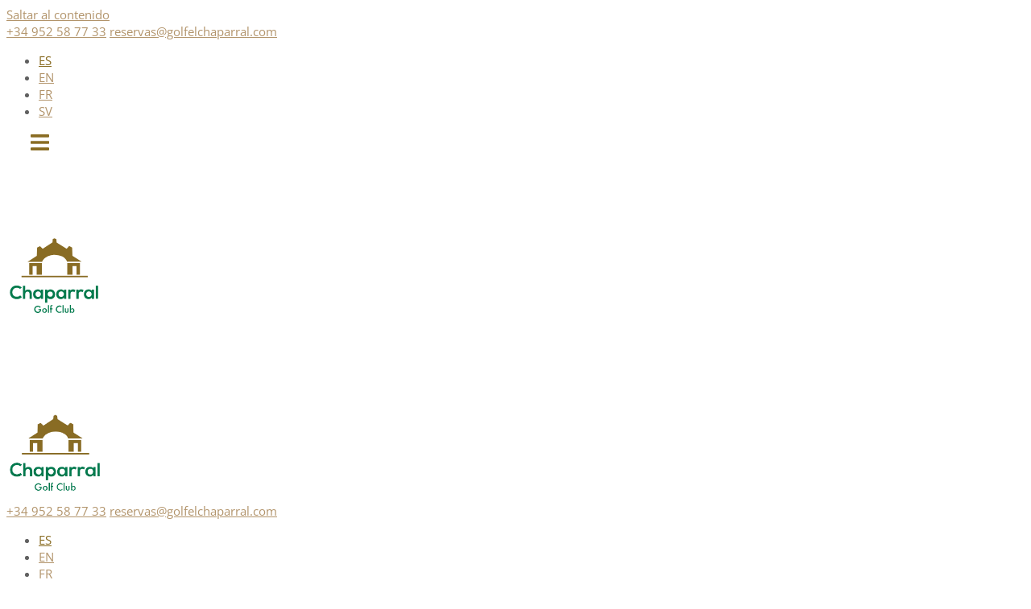

--- FILE ---
content_type: text/html; charset=UTF-8
request_url: https://golfelchaparral.com/halloween-2021/
body_size: 39765
content:
<!DOCTYPE html>
<html lang="es-ES">
<head>
	<meta charset="UTF-8">
	<meta name='robots' content='index, follow, max-image-preview:large, max-snippet:-1, max-video-preview:-1' />
<link rel="alternate" hreflang="es-es" href="https://golfelchaparral.com/halloween-2021/" />
<link rel="alternate" hreflang="en-us" href="https://golfelchaparral.com/en/halloween-2021/" />
<link rel="alternate" hreflang="fr-fr" href="https://golfelchaparral.com/fr/halloween-2021/" />
<link rel="alternate" hreflang="sv-se" href="https://golfelchaparral.com/sv/halloween-2021/" />
<link rel="alternate" hreflang="x-default" href="https://golfelchaparral.com/halloween-2021/" />
<meta name="viewport" content="width=device-width, initial-scale=1">
	<!-- This site is optimized with the Yoast SEO Premium plugin v26.8 (Yoast SEO v26.8) - https://yoast.com/product/yoast-seo-premium-wordpress/ -->
	<title>Halloween 2021 - Chaparral Golf Club</title>
	<meta name="description" content="¡Celebra el Halloween más divertido y terrorífico en Chaparral Golf Club! Te proponemos los planes más apasionantes para este fin de semana" />
	<link rel="canonical" href="https://golfelchaparral.com/halloween-2021/" />
	<meta property="og:locale" content="es_ES" />
	<meta property="og:type" content="article" />
	<meta property="og:title" content="Halloween 2021" />
	<meta property="og:description" content="¡Celebra el Halloween más divertido y terrorífico en Chaparral Golf Club! Te proponemos los planes más apasionantes para este fin de semana" />
	<meta property="og:url" content="https://golfelchaparral.com/halloween-2021/" />
	<meta property="og:site_name" content="El Chaparral" />
	<meta property="article:publisher" content="https://www.facebook.com/Chaparralgolf" />
	<meta property="article:published_time" content="2021-10-29T08:18:29+00:00" />
	<meta property="article:modified_time" content="2021-10-29T15:42:10+00:00" />
	<meta property="og:image" content="https://golfelchaparral.com/wp-content/uploads/2021/10/FOTO-HALLOWEEN-1.jpg" />
	<meta property="og:image:width" content="1200" />
	<meta property="og:image:height" content="630" />
	<meta property="og:image:type" content="image/jpeg" />
	<meta name="author" content="Chaparral" />
	<meta name="twitter:card" content="summary_large_image" />
	<meta name="twitter:creator" content="@ChaparralGC" />
	<meta name="twitter:site" content="@ChaparralGC" />
	<meta name="twitter:label1" content="Escrito por" />
	<meta name="twitter:data1" content="Chaparral" />
	<meta name="twitter:label2" content="Tiempo de lectura" />
	<meta name="twitter:data2" content="4 minutos" />
	<script type="application/ld+json" class="yoast-schema-graph">{"@context":"https://schema.org","@graph":[{"@type":"Article","@id":"https://golfelchaparral.com/halloween-2021/#article","isPartOf":{"@id":"https://golfelchaparral.com/halloween-2021/"},"author":{"name":"Chaparral","@id":"https://golfelchaparral.com/en/#/schema/person/ec439d2953f0977766bab5c63cab6f6f"},"headline":"Halloween 2021","datePublished":"2021-10-29T08:18:29+00:00","dateModified":"2021-10-29T15:42:10+00:00","mainEntityOfPage":{"@id":"https://golfelchaparral.com/halloween-2021/"},"wordCount":824,"commentCount":0,"image":{"@id":"https://golfelchaparral.com/halloween-2021/#primaryimage"},"thumbnailUrl":"https://golfelchaparral.com/wp-content/uploads/2021/10/FOTO-HALLOWEEN-1.jpg","keywords":["andalucia","costa del sol","halloween"],"inLanguage":"es","potentialAction":[{"@type":"CommentAction","name":"Comment","target":["https://golfelchaparral.com/halloween-2021/#respond"]}]},{"@type":"WebPage","@id":"https://golfelchaparral.com/halloween-2021/","url":"https://golfelchaparral.com/halloween-2021/","name":"Halloween 2021 - Chaparral Golf Club","isPartOf":{"@id":"https://golfelchaparral.com/en/#website"},"primaryImageOfPage":{"@id":"https://golfelchaparral.com/halloween-2021/#primaryimage"},"image":{"@id":"https://golfelchaparral.com/halloween-2021/#primaryimage"},"thumbnailUrl":"https://golfelchaparral.com/wp-content/uploads/2021/10/FOTO-HALLOWEEN-1.jpg","datePublished":"2021-10-29T08:18:29+00:00","dateModified":"2021-10-29T15:42:10+00:00","author":{"@id":"https://golfelchaparral.com/en/#/schema/person/ec439d2953f0977766bab5c63cab6f6f"},"description":"¡Celebra el Halloween más divertido y terrorífico en Chaparral Golf Club! Te proponemos los planes más apasionantes para este fin de semana","breadcrumb":{"@id":"https://golfelchaparral.com/halloween-2021/#breadcrumb"},"inLanguage":"es","potentialAction":[{"@type":"ReadAction","target":["https://golfelchaparral.com/halloween-2021/"]}]},{"@type":"ImageObject","inLanguage":"es","@id":"https://golfelchaparral.com/halloween-2021/#primaryimage","url":"https://golfelchaparral.com/wp-content/uploads/2021/10/FOTO-HALLOWEEN-1.jpg","contentUrl":"https://golfelchaparral.com/wp-content/uploads/2021/10/FOTO-HALLOWEEN-1.jpg","width":1200,"height":630},{"@type":"BreadcrumbList","@id":"https://golfelchaparral.com/halloween-2021/#breadcrumb","itemListElement":[{"@type":"ListItem","position":1,"name":"Portada","item":"https://golfelchaparral.com/"},{"@type":"ListItem","position":2,"name":"Blog","item":"https://golfelchaparral.com/blog-golf/"},{"@type":"ListItem","position":3,"name":"Halloween 2021"}]},{"@type":"WebSite","@id":"https://golfelchaparral.com/en/#website","url":"https://golfelchaparral.com/en/","name":"Chaparral Golf Club","description":"Chaparral Golf","potentialAction":[{"@type":"SearchAction","target":{"@type":"EntryPoint","urlTemplate":"https://golfelchaparral.com/en/?s={search_term_string}"},"query-input":{"@type":"PropertyValueSpecification","valueRequired":true,"valueName":"search_term_string"}}],"inLanguage":"es"},{"@type":"Person","@id":"https://golfelchaparral.com/en/#/schema/person/ec439d2953f0977766bab5c63cab6f6f","name":"Chaparral","image":{"@type":"ImageObject","inLanguage":"es","@id":"https://golfelchaparral.com/en/#/schema/person/image/","url":"https://golfelchaparral.com/wp-content/uploads/2020/05/chaparraluser-150x150-1-100x100.jpg","contentUrl":"https://golfelchaparral.com/wp-content/uploads/2020/05/chaparraluser-150x150-1-100x100.jpg","caption":"Chaparral"},"url":"https://golfelchaparral.com/author/el-chaparral/"}]}</script>
	<!-- / Yoast SEO Premium plugin. -->


<link href='https://fonts.gstatic.com' crossorigin rel='preconnect' />
<link href='https://fonts.googleapis.com' crossorigin rel='preconnect' />
<link rel="alternate" type="application/rss+xml" title="El Chaparral &raquo; Feed" href="https://golfelchaparral.com/feed/" />
<link rel="alternate" type="application/rss+xml" title="El Chaparral &raquo; Feed de los comentarios" href="https://golfelchaparral.com/comments/feed/" />
<link rel="alternate" title="oEmbed (JSON)" type="application/json+oembed" href="https://golfelchaparral.com/wp-json/oembed/1.0/embed?url=https%3A%2F%2Fgolfelchaparral.com%2Fhalloween-2021%2F" />
<link rel="alternate" title="oEmbed (XML)" type="text/xml+oembed" href="https://golfelchaparral.com/wp-json/oembed/1.0/embed?url=https%3A%2F%2Fgolfelchaparral.com%2Fhalloween-2021%2F&#038;format=xml" />
<style id='wp-img-auto-sizes-contain-inline-css'>
img:is([sizes=auto i],[sizes^="auto," i]){contain-intrinsic-size:3000px 1500px}
/*# sourceURL=wp-img-auto-sizes-contain-inline-css */
</style>
<link rel='stylesheet' id='generate-fonts-css' href='//fonts.googleapis.com/css?family=Open+Sans:300,300italic,regular,italic,600,600italic,700,700italic,800,800italic|Libre+Baskerville:regular,italic,700|Poppins:300,regular,500,600,700' media='all' />
<link rel='stylesheet' id='sbi_styles-css' href='https://golfelchaparral.com/wp-content/plugins/instagram-feed/css/sbi-styles.min.css?ver=6.10.0' media='all' />
<style id='wp-emoji-styles-inline-css'>

	img.wp-smiley, img.emoji {
		display: inline !important;
		border: none !important;
		box-shadow: none !important;
		height: 1em !important;
		width: 1em !important;
		margin: 0 0.07em !important;
		vertical-align: -0.1em !important;
		background: none !important;
		padding: 0 !important;
	}
/*# sourceURL=wp-emoji-styles-inline-css */
</style>
<style id='classic-theme-styles-inline-css'>
/*! This file is auto-generated */
.wp-block-button__link{color:#fff;background-color:#32373c;border-radius:9999px;box-shadow:none;text-decoration:none;padding:calc(.667em + 2px) calc(1.333em + 2px);font-size:1.125em}.wp-block-file__button{background:#32373c;color:#fff;text-decoration:none}
/*# sourceURL=/wp-includes/css/classic-themes.min.css */
</style>
<style id='global-styles-inline-css'>
:root{--wp--preset--aspect-ratio--square: 1;--wp--preset--aspect-ratio--4-3: 4/3;--wp--preset--aspect-ratio--3-4: 3/4;--wp--preset--aspect-ratio--3-2: 3/2;--wp--preset--aspect-ratio--2-3: 2/3;--wp--preset--aspect-ratio--16-9: 16/9;--wp--preset--aspect-ratio--9-16: 9/16;--wp--preset--color--black: #000000;--wp--preset--color--cyan-bluish-gray: #abb8c3;--wp--preset--color--white: #ffffff;--wp--preset--color--pale-pink: #f78da7;--wp--preset--color--vivid-red: #cf2e2e;--wp--preset--color--luminous-vivid-orange: #ff6900;--wp--preset--color--luminous-vivid-amber: #fcb900;--wp--preset--color--light-green-cyan: #7bdcb5;--wp--preset--color--vivid-green-cyan: #00d084;--wp--preset--color--pale-cyan-blue: #8ed1fc;--wp--preset--color--vivid-cyan-blue: #0693e3;--wp--preset--color--vivid-purple: #9b51e0;--wp--preset--color--contrast: var(--contrast);--wp--preset--color--contrast-2: var(--contrast-2);--wp--preset--color--contrast-3: var(--contrast-3);--wp--preset--color--base: var(--base);--wp--preset--color--base-2: var(--base-2);--wp--preset--color--base-3: var(--base-3);--wp--preset--color--accent: var(--accent);--wp--preset--gradient--vivid-cyan-blue-to-vivid-purple: linear-gradient(135deg,rgb(6,147,227) 0%,rgb(155,81,224) 100%);--wp--preset--gradient--light-green-cyan-to-vivid-green-cyan: linear-gradient(135deg,rgb(122,220,180) 0%,rgb(0,208,130) 100%);--wp--preset--gradient--luminous-vivid-amber-to-luminous-vivid-orange: linear-gradient(135deg,rgb(252,185,0) 0%,rgb(255,105,0) 100%);--wp--preset--gradient--luminous-vivid-orange-to-vivid-red: linear-gradient(135deg,rgb(255,105,0) 0%,rgb(207,46,46) 100%);--wp--preset--gradient--very-light-gray-to-cyan-bluish-gray: linear-gradient(135deg,rgb(238,238,238) 0%,rgb(169,184,195) 100%);--wp--preset--gradient--cool-to-warm-spectrum: linear-gradient(135deg,rgb(74,234,220) 0%,rgb(151,120,209) 20%,rgb(207,42,186) 40%,rgb(238,44,130) 60%,rgb(251,105,98) 80%,rgb(254,248,76) 100%);--wp--preset--gradient--blush-light-purple: linear-gradient(135deg,rgb(255,206,236) 0%,rgb(152,150,240) 100%);--wp--preset--gradient--blush-bordeaux: linear-gradient(135deg,rgb(254,205,165) 0%,rgb(254,45,45) 50%,rgb(107,0,62) 100%);--wp--preset--gradient--luminous-dusk: linear-gradient(135deg,rgb(255,203,112) 0%,rgb(199,81,192) 50%,rgb(65,88,208) 100%);--wp--preset--gradient--pale-ocean: linear-gradient(135deg,rgb(255,245,203) 0%,rgb(182,227,212) 50%,rgb(51,167,181) 100%);--wp--preset--gradient--electric-grass: linear-gradient(135deg,rgb(202,248,128) 0%,rgb(113,206,126) 100%);--wp--preset--gradient--midnight: linear-gradient(135deg,rgb(2,3,129) 0%,rgb(40,116,252) 100%);--wp--preset--font-size--small: 13px;--wp--preset--font-size--medium: 20px;--wp--preset--font-size--large: 36px;--wp--preset--font-size--x-large: 42px;--wp--preset--spacing--20: 0.44rem;--wp--preset--spacing--30: 0.67rem;--wp--preset--spacing--40: 1rem;--wp--preset--spacing--50: 1.5rem;--wp--preset--spacing--60: 2.25rem;--wp--preset--spacing--70: 3.38rem;--wp--preset--spacing--80: 5.06rem;--wp--preset--shadow--natural: 6px 6px 9px rgba(0, 0, 0, 0.2);--wp--preset--shadow--deep: 12px 12px 50px rgba(0, 0, 0, 0.4);--wp--preset--shadow--sharp: 6px 6px 0px rgba(0, 0, 0, 0.2);--wp--preset--shadow--outlined: 6px 6px 0px -3px rgb(255, 255, 255), 6px 6px rgb(0, 0, 0);--wp--preset--shadow--crisp: 6px 6px 0px rgb(0, 0, 0);}:where(.is-layout-flex){gap: 0.5em;}:where(.is-layout-grid){gap: 0.5em;}body .is-layout-flex{display: flex;}.is-layout-flex{flex-wrap: wrap;align-items: center;}.is-layout-flex > :is(*, div){margin: 0;}body .is-layout-grid{display: grid;}.is-layout-grid > :is(*, div){margin: 0;}:where(.wp-block-columns.is-layout-flex){gap: 2em;}:where(.wp-block-columns.is-layout-grid){gap: 2em;}:where(.wp-block-post-template.is-layout-flex){gap: 1.25em;}:where(.wp-block-post-template.is-layout-grid){gap: 1.25em;}.has-black-color{color: var(--wp--preset--color--black) !important;}.has-cyan-bluish-gray-color{color: var(--wp--preset--color--cyan-bluish-gray) !important;}.has-white-color{color: var(--wp--preset--color--white) !important;}.has-pale-pink-color{color: var(--wp--preset--color--pale-pink) !important;}.has-vivid-red-color{color: var(--wp--preset--color--vivid-red) !important;}.has-luminous-vivid-orange-color{color: var(--wp--preset--color--luminous-vivid-orange) !important;}.has-luminous-vivid-amber-color{color: var(--wp--preset--color--luminous-vivid-amber) !important;}.has-light-green-cyan-color{color: var(--wp--preset--color--light-green-cyan) !important;}.has-vivid-green-cyan-color{color: var(--wp--preset--color--vivid-green-cyan) !important;}.has-pale-cyan-blue-color{color: var(--wp--preset--color--pale-cyan-blue) !important;}.has-vivid-cyan-blue-color{color: var(--wp--preset--color--vivid-cyan-blue) !important;}.has-vivid-purple-color{color: var(--wp--preset--color--vivid-purple) !important;}.has-black-background-color{background-color: var(--wp--preset--color--black) !important;}.has-cyan-bluish-gray-background-color{background-color: var(--wp--preset--color--cyan-bluish-gray) !important;}.has-white-background-color{background-color: var(--wp--preset--color--white) !important;}.has-pale-pink-background-color{background-color: var(--wp--preset--color--pale-pink) !important;}.has-vivid-red-background-color{background-color: var(--wp--preset--color--vivid-red) !important;}.has-luminous-vivid-orange-background-color{background-color: var(--wp--preset--color--luminous-vivid-orange) !important;}.has-luminous-vivid-amber-background-color{background-color: var(--wp--preset--color--luminous-vivid-amber) !important;}.has-light-green-cyan-background-color{background-color: var(--wp--preset--color--light-green-cyan) !important;}.has-vivid-green-cyan-background-color{background-color: var(--wp--preset--color--vivid-green-cyan) !important;}.has-pale-cyan-blue-background-color{background-color: var(--wp--preset--color--pale-cyan-blue) !important;}.has-vivid-cyan-blue-background-color{background-color: var(--wp--preset--color--vivid-cyan-blue) !important;}.has-vivid-purple-background-color{background-color: var(--wp--preset--color--vivid-purple) !important;}.has-black-border-color{border-color: var(--wp--preset--color--black) !important;}.has-cyan-bluish-gray-border-color{border-color: var(--wp--preset--color--cyan-bluish-gray) !important;}.has-white-border-color{border-color: var(--wp--preset--color--white) !important;}.has-pale-pink-border-color{border-color: var(--wp--preset--color--pale-pink) !important;}.has-vivid-red-border-color{border-color: var(--wp--preset--color--vivid-red) !important;}.has-luminous-vivid-orange-border-color{border-color: var(--wp--preset--color--luminous-vivid-orange) !important;}.has-luminous-vivid-amber-border-color{border-color: var(--wp--preset--color--luminous-vivid-amber) !important;}.has-light-green-cyan-border-color{border-color: var(--wp--preset--color--light-green-cyan) !important;}.has-vivid-green-cyan-border-color{border-color: var(--wp--preset--color--vivid-green-cyan) !important;}.has-pale-cyan-blue-border-color{border-color: var(--wp--preset--color--pale-cyan-blue) !important;}.has-vivid-cyan-blue-border-color{border-color: var(--wp--preset--color--vivid-cyan-blue) !important;}.has-vivid-purple-border-color{border-color: var(--wp--preset--color--vivid-purple) !important;}.has-vivid-cyan-blue-to-vivid-purple-gradient-background{background: var(--wp--preset--gradient--vivid-cyan-blue-to-vivid-purple) !important;}.has-light-green-cyan-to-vivid-green-cyan-gradient-background{background: var(--wp--preset--gradient--light-green-cyan-to-vivid-green-cyan) !important;}.has-luminous-vivid-amber-to-luminous-vivid-orange-gradient-background{background: var(--wp--preset--gradient--luminous-vivid-amber-to-luminous-vivid-orange) !important;}.has-luminous-vivid-orange-to-vivid-red-gradient-background{background: var(--wp--preset--gradient--luminous-vivid-orange-to-vivid-red) !important;}.has-very-light-gray-to-cyan-bluish-gray-gradient-background{background: var(--wp--preset--gradient--very-light-gray-to-cyan-bluish-gray) !important;}.has-cool-to-warm-spectrum-gradient-background{background: var(--wp--preset--gradient--cool-to-warm-spectrum) !important;}.has-blush-light-purple-gradient-background{background: var(--wp--preset--gradient--blush-light-purple) !important;}.has-blush-bordeaux-gradient-background{background: var(--wp--preset--gradient--blush-bordeaux) !important;}.has-luminous-dusk-gradient-background{background: var(--wp--preset--gradient--luminous-dusk) !important;}.has-pale-ocean-gradient-background{background: var(--wp--preset--gradient--pale-ocean) !important;}.has-electric-grass-gradient-background{background: var(--wp--preset--gradient--electric-grass) !important;}.has-midnight-gradient-background{background: var(--wp--preset--gradient--midnight) !important;}.has-small-font-size{font-size: var(--wp--preset--font-size--small) !important;}.has-medium-font-size{font-size: var(--wp--preset--font-size--medium) !important;}.has-large-font-size{font-size: var(--wp--preset--font-size--large) !important;}.has-x-large-font-size{font-size: var(--wp--preset--font-size--x-large) !important;}
:where(.wp-block-post-template.is-layout-flex){gap: 1.25em;}:where(.wp-block-post-template.is-layout-grid){gap: 1.25em;}
:where(.wp-block-term-template.is-layout-flex){gap: 1.25em;}:where(.wp-block-term-template.is-layout-grid){gap: 1.25em;}
:where(.wp-block-columns.is-layout-flex){gap: 2em;}:where(.wp-block-columns.is-layout-grid){gap: 2em;}
:root :where(.wp-block-pullquote){font-size: 1.5em;line-height: 1.6;}
/*# sourceURL=global-styles-inline-css */
</style>
<link rel='stylesheet' id='woocommerce-layout-css' href='https://golfelchaparral.com/wp-content/plugins/woocommerce/assets/css/woocommerce-layout.css?ver=10.4.3' media='all' />
<link rel='stylesheet' id='woocommerce-smallscreen-css' href='https://golfelchaparral.com/wp-content/plugins/woocommerce/assets/css/woocommerce-smallscreen.css?ver=10.4.3' media='only screen and (max-width: 768px)' />
<link rel='stylesheet' id='woocommerce-general-css' href='https://golfelchaparral.com/wp-content/plugins/woocommerce/assets/css/woocommerce.css?ver=10.4.3' media='all' />
<style id='woocommerce-general-inline-css'>
.woocommerce .page-header-image-single {display: none;}.woocommerce .entry-content,.woocommerce .product .entry-summary {margin-top: 0;}.related.products {clear: both;}.checkout-subscribe-prompt.clear {visibility: visible;height: initial;width: initial;}@media (max-width:768px) {.woocommerce .woocommerce-ordering,.woocommerce-page .woocommerce-ordering {float: none;}.woocommerce .woocommerce-ordering select {max-width: 100%;}.woocommerce ul.products li.product,.woocommerce-page ul.products li.product,.woocommerce-page[class*=columns-] ul.products li.product,.woocommerce[class*=columns-] ul.products li.product {width: 100%;float: none;}}
/*# sourceURL=woocommerce-general-inline-css */
</style>
<style id='woocommerce-inline-inline-css'>
.woocommerce form .form-row .required { visibility: visible; }
/*# sourceURL=woocommerce-inline-inline-css */
</style>
<link rel='stylesheet' id='ppress-frontend-css' href='https://golfelchaparral.com/wp-content/plugins/wp-user-avatar/assets/css/frontend.min.css?ver=4.16.8' media='all' />
<link rel='stylesheet' id='ppress-flatpickr-css' href='https://golfelchaparral.com/wp-content/plugins/wp-user-avatar/assets/flatpickr/flatpickr.min.css?ver=4.16.8' media='all' />
<link rel='stylesheet' id='ppress-select2-css' href='https://golfelchaparral.com/wp-content/plugins/wp-user-avatar/assets/select2/select2.min.css?ver=6.9' media='all' />
<link rel='stylesheet' id='wpml-legacy-horizontal-list-0-css' href='https://golfelchaparral.com/wp-content/plugins/sitepress-multilingual-cms/templates/language-switchers/legacy-list-horizontal/style.min.css?ver=1' media='all' />
<style id='wpml-legacy-horizontal-list-0-inline-css'>
.wpml-ls-sidebars-header a, .wpml-ls-sidebars-header .wpml-ls-sub-menu a, .wpml-ls-sidebars-header .wpml-ls-sub-menu a:link, .wpml-ls-sidebars-header li:not(.wpml-ls-current-language) .wpml-ls-link, .wpml-ls-sidebars-header li:not(.wpml-ls-current-language) .wpml-ls-link:link {background-color:#ffffff;}.wpml-ls-sidebars-header .wpml-ls-sub-menu a:hover,.wpml-ls-sidebars-header .wpml-ls-sub-menu a:focus, .wpml-ls-sidebars-header .wpml-ls-sub-menu a:link:hover, .wpml-ls-sidebars-header .wpml-ls-sub-menu a:link:focus {background-color:#ffffff;}.wpml-ls-sidebars-header .wpml-ls-current-language > a {background-color:#ffffff;}.wpml-ls-sidebars-header .wpml-ls-current-language:hover>a, .wpml-ls-sidebars-header .wpml-ls-current-language>a:focus {background-color:#ffffff;}
.wpml-ls-statics-shortcode_actions{background-color:#ffffff;}.wpml-ls-statics-shortcode_actions a, .wpml-ls-statics-shortcode_actions .wpml-ls-sub-menu a, .wpml-ls-statics-shortcode_actions .wpml-ls-sub-menu a:link, .wpml-ls-statics-shortcode_actions li:not(.wpml-ls-current-language) .wpml-ls-link, .wpml-ls-statics-shortcode_actions li:not(.wpml-ls-current-language) .wpml-ls-link:link {color:#b2946b;background-color:#ffffff;}.wpml-ls-statics-shortcode_actions .wpml-ls-sub-menu a:hover,.wpml-ls-statics-shortcode_actions .wpml-ls-sub-menu a:focus, .wpml-ls-statics-shortcode_actions .wpml-ls-sub-menu a:link:hover, .wpml-ls-statics-shortcode_actions .wpml-ls-sub-menu a:link:focus {color:#896c23;background-color:#ffffff;}.wpml-ls-statics-shortcode_actions .wpml-ls-current-language > a {color:#896c23;background-color:#ffffff;}.wpml-ls-statics-shortcode_actions .wpml-ls-current-language:hover>a, .wpml-ls-statics-shortcode_actions .wpml-ls-current-language>a:focus {color:#896c23;background-color:#ffffff;}
/*# sourceURL=wpml-legacy-horizontal-list-0-inline-css */
</style>
<link rel='stylesheet' id='cmplz-general-css' href='https://golfelchaparral.com/wp-content/plugins/complianz-gdpr/assets/css/cookieblocker.min.css?ver=1767862485' media='all' />
<link rel='stylesheet' id='generate-style-css' href='https://golfelchaparral.com/wp-content/themes/generatepress/assets/css/all.min.css?ver=3.6.1' media='all' />
<style id='generate-style-inline-css'>
body{background-color:#ffffff;color:#606060;}a{color:#b2946b;}a:visited{color:#b2946b;}a:hover, a:focus, a:active{color:#896c23;}body .grid-container{max-width:1280px;}.wp-block-group__inner-container{max-width:1280px;margin-left:auto;margin-right:auto;}.site-header .header-image{width:120px;}:root{--contrast:#222222;--contrast-2:#575760;--contrast-3:#b2b2be;--base:#f0f0f0;--base-2:#f7f8f9;--base-3:#ffffff;--accent:#1e73be;}:root .has-contrast-color{color:var(--contrast);}:root .has-contrast-background-color{background-color:var(--contrast);}:root .has-contrast-2-color{color:var(--contrast-2);}:root .has-contrast-2-background-color{background-color:var(--contrast-2);}:root .has-contrast-3-color{color:var(--contrast-3);}:root .has-contrast-3-background-color{background-color:var(--contrast-3);}:root .has-base-color{color:var(--base);}:root .has-base-background-color{background-color:var(--base);}:root .has-base-2-color{color:var(--base-2);}:root .has-base-2-background-color{background-color:var(--base-2);}:root .has-base-3-color{color:var(--base-3);}:root .has-base-3-background-color{background-color:var(--base-3);}:root .has-accent-color{color:var(--accent);}:root .has-accent-background-color{background-color:var(--accent);}body, button, input, select, textarea{font-family:"Open Sans", sans-serif;font-size:16px;}body{line-height:1.7;}p{margin-bottom:1.3em;}.entry-content > [class*="wp-block-"]:not(:last-child):not(.wp-block-heading){margin-bottom:1.3em;}.main-title{font-family:"Libre Baskerville", serif;font-size:45px;}.main-navigation .main-nav ul ul li a{font-size:14px;}.sidebar .widget, .footer-widgets .widget{font-size:17px;}h1{font-family:"Poppins", sans-serif;font-weight:300;font-size:40px;}h2{font-family:"Poppins", sans-serif;font-weight:300;font-size:30px;}h3{font-family:"Poppins", sans-serif;font-size:20px;}h4{font-size:inherit;}h5{font-size:inherit;}@media (max-width:768px){.main-title{font-size:30px;}h1{font-size:30px;}h2{font-size:25px;}}.top-bar{background-color:#636363;color:#ffffff;}.top-bar a{color:#ffffff;}.top-bar a:hover{color:#303030;}.site-header{background-color:#ffffff;color:#3a3a3a;}.site-header a{color:#3a3a3a;}.main-title a,.main-title a:hover{color:#222222;}.site-description{color:#757575;}.main-navigation,.main-navigation ul ul{background-color:#222222;}.main-navigation .main-nav ul li a, .main-navigation .menu-toggle, .main-navigation .menu-bar-items{color:#ffffff;}.main-navigation .main-nav ul li:not([class*="current-menu-"]):hover > a, .main-navigation .main-nav ul li:not([class*="current-menu-"]):focus > a, .main-navigation .main-nav ul li.sfHover:not([class*="current-menu-"]) > a, .main-navigation .menu-bar-item:hover > a, .main-navigation .menu-bar-item.sfHover > a{color:#ffffff;background-color:#3f3f3f;}button.menu-toggle:hover,button.menu-toggle:focus,.main-navigation .mobile-bar-items a,.main-navigation .mobile-bar-items a:hover,.main-navigation .mobile-bar-items a:focus{color:#ffffff;}.main-navigation .main-nav ul li[class*="current-menu-"] > a{color:#ffffff;background-color:#3f3f3f;}.navigation-search input[type="search"],.navigation-search input[type="search"]:active, .navigation-search input[type="search"]:focus, .main-navigation .main-nav ul li.search-item.active > a, .main-navigation .menu-bar-items .search-item.active > a{color:#ffffff;background-color:#3f3f3f;}.main-navigation ul ul{background-color:#3f3f3f;}.main-navigation .main-nav ul ul li a{color:#ffffff;}.main-navigation .main-nav ul ul li:not([class*="current-menu-"]):hover > a,.main-navigation .main-nav ul ul li:not([class*="current-menu-"]):focus > a, .main-navigation .main-nav ul ul li.sfHover:not([class*="current-menu-"]) > a{color:#ffffff;background-color:#4f4f4f;}.main-navigation .main-nav ul ul li[class*="current-menu-"] > a{color:#ffffff;background-color:#4f4f4f;}.separate-containers .inside-article, .separate-containers .comments-area, .separate-containers .page-header, .one-container .container, .separate-containers .paging-navigation, .inside-page-header{background-color:#ffffff;}.entry-meta{color:#595959;}.entry-meta a{color:#595959;}.entry-meta a:hover{color:#1e73be;}.sidebar .widget{background-color:#ffffff;}.sidebar .widget .widget-title{color:#000000;}.footer-widgets{background-color:#ffffff;}.footer-widgets .widget-title{color:#000000;}.site-info{color:#ffffff;background-color:#222222;}.site-info a{color:#ffffff;}.site-info a:hover{color:#606060;}.footer-bar .widget_nav_menu .current-menu-item a{color:#606060;}input[type="text"],input[type="email"],input[type="url"],input[type="password"],input[type="search"],input[type="tel"],input[type="number"],textarea,select{color:#666666;background-color:#fafafa;border-color:#cccccc;}input[type="text"]:focus,input[type="email"]:focus,input[type="url"]:focus,input[type="password"]:focus,input[type="search"]:focus,input[type="tel"]:focus,input[type="number"]:focus,textarea:focus,select:focus{color:#666666;background-color:#ffffff;border-color:#bfbfbf;}button,html input[type="button"],input[type="reset"],input[type="submit"],a.button,a.wp-block-button__link:not(.has-background){color:#ffffff;background-color:#666666;}button:hover,html input[type="button"]:hover,input[type="reset"]:hover,input[type="submit"]:hover,a.button:hover,button:focus,html input[type="button"]:focus,input[type="reset"]:focus,input[type="submit"]:focus,a.button:focus,a.wp-block-button__link:not(.has-background):active,a.wp-block-button__link:not(.has-background):focus,a.wp-block-button__link:not(.has-background):hover{color:#ffffff;background-color:#3f3f3f;}a.generate-back-to-top{background-color:rgba( 0,0,0,0.4 );color:#ffffff;}a.generate-back-to-top:hover,a.generate-back-to-top:focus{background-color:rgba( 0,0,0,0.6 );color:#ffffff;}:root{--gp-search-modal-bg-color:var(--base-3);--gp-search-modal-text-color:var(--contrast);--gp-search-modal-overlay-bg-color:rgba(0,0,0,0.2);}@media (max-width: 768px){.main-navigation .menu-bar-item:hover > a, .main-navigation .menu-bar-item.sfHover > a{background:none;color:#ffffff;}}.inside-top-bar{padding:10px;}.inside-header{padding:40px;}.separate-containers .inside-article, .separate-containers .comments-area, .separate-containers .page-header, .separate-containers .paging-navigation, .one-container .site-content, .inside-page-header{padding:0px 30px 30px 30px;}.site-main .wp-block-group__inner-container{padding:0px 30px 30px 30px;}.entry-content .alignwide, body:not(.no-sidebar) .entry-content .alignfull{margin-left:-30px;width:calc(100% + 60px);max-width:calc(100% + 60px);}.container.grid-container{max-width:1340px;}.one-container.right-sidebar .site-main,.one-container.both-right .site-main{margin-right:30px;}.one-container.left-sidebar .site-main,.one-container.both-left .site-main{margin-left:30px;}.one-container.both-sidebars .site-main{margin:0px 30px 0px 30px;}.rtl .menu-item-has-children .dropdown-menu-toggle{padding-left:20px;}.rtl .main-navigation .main-nav ul li.menu-item-has-children > a{padding-right:20px;}.site-info{padding:20px;}@media (max-width:768px){.separate-containers .inside-article, .separate-containers .comments-area, .separate-containers .page-header, .separate-containers .paging-navigation, .one-container .site-content, .inside-page-header{padding:0px 24px 0px 24px;}.site-main .wp-block-group__inner-container{padding:0px 24px 0px 24px;}.site-info{padding-right:10px;padding-left:10px;}.entry-content .alignwide, body:not(.no-sidebar) .entry-content .alignfull{margin-left:-24px;width:calc(100% + 48px);max-width:calc(100% + 48px);}}.one-container .sidebar .widget{padding:0px;}/* End cached CSS */@media (max-width: 768px){.main-navigation .menu-toggle,.main-navigation .mobile-bar-items,.sidebar-nav-mobile:not(#sticky-placeholder){display:block;}.main-navigation ul,.gen-sidebar-nav{display:none;}[class*="nav-float-"] .site-header .inside-header > *{float:none;clear:both;}}
.dynamic-author-image-rounded{border-radius:100%;}.dynamic-featured-image, .dynamic-author-image{vertical-align:middle;}.one-container.blog .dynamic-content-template:not(:last-child), .one-container.archive .dynamic-content-template:not(:last-child){padding-bottom:0px;}.dynamic-entry-excerpt > p:last-child{margin-bottom:0px;}
.main-navigation .main-nav ul li a,.menu-toggle,.main-navigation .mobile-bar-items a{transition: line-height 300ms ease}.main-navigation.toggled .main-nav > ul{background-color: #222222}
.post-image:not(:first-child), .page-content:not(:first-child), .entry-content:not(:first-child), .entry-summary:not(:first-child), footer.entry-meta{margin-top:0em;}.post-image-above-header .inside-article div.featured-image, .post-image-above-header .inside-article div.post-image{margin-bottom:0em;}
/*# sourceURL=generate-style-inline-css */
</style>
<link rel='stylesheet' id='generate-font-icons-css' href='https://golfelchaparral.com/wp-content/themes/generatepress/assets/css/components/font-icons.min.css?ver=3.6.1' media='all' />
<link rel='stylesheet' id='generate-child-css' href='https://golfelchaparral.com/wp-content/themes/generatepress_child/style.css?ver=1765357110' media='all' />
<link rel='stylesheet' id='elementor-frontend-css' href='https://golfelchaparral.com/wp-content/plugins/elementor/assets/css/frontend.min.css?ver=3.34.2' media='all' />
<link rel='stylesheet' id='widget-image-css' href='https://golfelchaparral.com/wp-content/plugins/elementor/assets/css/widget-image.min.css?ver=3.34.2' media='all' />
<link rel='stylesheet' id='widget-spacer-css' href='https://golfelchaparral.com/wp-content/plugins/elementor/assets/css/widget-spacer.min.css?ver=3.34.2' media='all' />
<link rel='stylesheet' id='e-sticky-css' href='https://golfelchaparral.com/wp-content/plugins/pro-elements/assets/css/modules/sticky.min.css?ver=3.34.0' media='all' />
<link rel='stylesheet' id='widget-heading-css' href='https://golfelchaparral.com/wp-content/plugins/elementor/assets/css/widget-heading.min.css?ver=3.34.2' media='all' />
<link rel='stylesheet' id='widget-social-icons-css' href='https://golfelchaparral.com/wp-content/plugins/elementor/assets/css/widget-social-icons.min.css?ver=3.34.2' media='all' />
<link rel='stylesheet' id='e-apple-webkit-css' href='https://golfelchaparral.com/wp-content/plugins/elementor/assets/css/conditionals/apple-webkit.min.css?ver=3.34.2' media='all' />
<link rel='stylesheet' id='widget-icon-list-css' href='https://golfelchaparral.com/wp-content/plugins/elementor/assets/css/widget-icon-list.min.css?ver=3.34.2' media='all' />
<link rel='stylesheet' id='widget-post-info-css' href='https://golfelchaparral.com/wp-content/plugins/pro-elements/assets/css/widget-post-info.min.css?ver=3.34.0' media='all' />
<link rel='stylesheet' id='widget-post-navigation-css' href='https://golfelchaparral.com/wp-content/plugins/pro-elements/assets/css/widget-post-navigation.min.css?ver=3.34.0' media='all' />
<link rel='stylesheet' id='elementor-post-19028-css' href='https://golfelchaparral.com/wp-content/uploads/elementor/css/post-19028.css?ver=1769055260' media='all' />
<link rel='stylesheet' id='font-awesome-5-all-css' href='https://golfelchaparral.com/wp-content/plugins/elementor/assets/lib/font-awesome/css/all.min.css?ver=3.34.2' media='all' />
<link rel='stylesheet' id='font-awesome-4-shim-css' href='https://golfelchaparral.com/wp-content/plugins/elementor/assets/lib/font-awesome/css/v4-shims.min.css?ver=3.34.2' media='all' />
<link rel='stylesheet' id='sbistyles-css' href='https://golfelchaparral.com/wp-content/plugins/instagram-feed/css/sbi-styles.min.css?ver=6.10.0' media='all' />
<link rel='stylesheet' id='elementor-post-28874-css' href='https://golfelchaparral.com/wp-content/uploads/elementor/css/post-28874.css?ver=1769204256' media='all' />
<link rel='stylesheet' id='elementor-post-19056-css' href='https://golfelchaparral.com/wp-content/uploads/elementor/css/post-19056.css?ver=1769055260' media='all' />
<link rel='stylesheet' id='elementor-post-19071-css' href='https://golfelchaparral.com/wp-content/uploads/elementor/css/post-19071.css?ver=1769055260' media='all' />
<link rel='stylesheet' id='elementor-post-22442-css' href='https://golfelchaparral.com/wp-content/uploads/elementor/css/post-22442.css?ver=1769055264' media='all' />
<link rel='stylesheet' id='generate-blog-images-css' href='https://golfelchaparral.com/wp-content/plugins/gp-premium/blog/functions/css/featured-images.min.css?ver=2.5.5' media='all' />
<link rel='stylesheet' id='generate-sticky-css' href='https://golfelchaparral.com/wp-content/plugins/gp-premium/menu-plus/functions/css/sticky.min.css?ver=2.5.5' media='all' />
<link rel='stylesheet' id='generate-offside-css' href='https://golfelchaparral.com/wp-content/plugins/gp-premium/menu-plus/functions/css/offside.min.css?ver=2.5.5' media='all' />
<style id='generate-offside-inline-css'>
:root{--gp-slideout-width:265px;}.slideout-navigation.main-navigation .main-nav ul li a{font-weight:normal;text-transform:none;}.slideout-navigation.main-navigation.do-overlay .main-nav ul ul li a{font-size:1em;}.slideout-navigation, .slideout-navigation a{color:#ffffff;}.slideout-navigation button.slideout-exit{color:#ffffff;padding-left:20px;padding-right:20px;}.slideout-navigation .dropdown-menu-toggle:before{content:"\f107";}.slideout-navigation .sfHover > a .dropdown-menu-toggle:before{content:"\f106";}@media (max-width: 768px){.menu-bar-item.slideout-toggle{display:none;}}
/*# sourceURL=generate-offside-inline-css */
</style>
<link rel='stylesheet' id='gp-premium-icons-css' href='https://golfelchaparral.com/wp-content/plugins/gp-premium/general/icons/icons.min.css?ver=2.5.5' media='all' />
<link rel='stylesheet' id='elementor-gf-local-poppins-css' href='https://golfelchaparral.com/wp-content/uploads/elementor/google-fonts/css/poppins.css?ver=1744637625' media='all' />
<link rel='stylesheet' id='elementor-gf-local-opensans-css' href='https://golfelchaparral.com/wp-content/uploads/elementor/google-fonts/css/opensans.css?ver=1744637633' media='all' />
<script src="https://golfelchaparral.com/wp-includes/js/jquery/jquery.min.js?ver=3.7.1" id="jquery-core-js"></script>
<script src="https://golfelchaparral.com/wp-includes/js/jquery/jquery-migrate.min.js?ver=3.4.1" id="jquery-migrate-js"></script>
<script src="https://golfelchaparral.com/wp-content/plugins/woocommerce/assets/js/jquery-blockui/jquery.blockUI.min.js?ver=2.7.0-wc.10.4.3" id="wc-jquery-blockui-js" defer data-wp-strategy="defer"></script>
<script id="wc-add-to-cart-js-extra">
var wc_add_to_cart_params = {"ajax_url":"/wp-admin/admin-ajax.php","wc_ajax_url":"/?wc-ajax=%%endpoint%%","i18n_view_cart":"Ver carrito","cart_url":"https://golfelchaparral.com/carrito/","is_cart":"","cart_redirect_after_add":"no"};
//# sourceURL=wc-add-to-cart-js-extra
</script>
<script src="https://golfelchaparral.com/wp-content/plugins/woocommerce/assets/js/frontend/add-to-cart.min.js?ver=10.4.3" id="wc-add-to-cart-js" defer data-wp-strategy="defer"></script>
<script src="https://golfelchaparral.com/wp-content/plugins/woocommerce/assets/js/js-cookie/js.cookie.min.js?ver=2.1.4-wc.10.4.3" id="wc-js-cookie-js" defer data-wp-strategy="defer"></script>
<script id="woocommerce-js-extra">
var woocommerce_params = {"ajax_url":"/wp-admin/admin-ajax.php","wc_ajax_url":"/?wc-ajax=%%endpoint%%","i18n_password_show":"Mostrar contrase\u00f1a","i18n_password_hide":"Ocultar contrase\u00f1a"};
//# sourceURL=woocommerce-js-extra
</script>
<script src="https://golfelchaparral.com/wp-content/plugins/woocommerce/assets/js/frontend/woocommerce.min.js?ver=10.4.3" id="woocommerce-js" defer data-wp-strategy="defer"></script>
<script src="https://golfelchaparral.com/wp-content/plugins/wp-user-avatar/assets/flatpickr/flatpickr.min.js?ver=4.16.8" id="ppress-flatpickr-js"></script>
<script src="https://golfelchaparral.com/wp-content/plugins/wp-user-avatar/assets/select2/select2.min.js?ver=4.16.8" id="ppress-select2-js"></script>
<script src="https://golfelchaparral.com/wp-content/plugins/elementor/assets/lib/font-awesome/js/v4-shims.min.js?ver=3.34.2" id="font-awesome-4-shim-js"></script>
<script id="wpml-browser-redirect-js-extra">
var wpml_browser_redirect_params = {"pageLanguage":"es","languageUrls":{"es_es":"https://golfelchaparral.com/halloween-2021/","es":"https://golfelchaparral.com/halloween-2021/","en_us":"https://golfelchaparral.com/en/halloween-2021/","en":"https://golfelchaparral.com/en/halloween-2021/","us":"https://golfelchaparral.com/en/halloween-2021/","fr_fr":"https://golfelchaparral.com/fr/halloween-2021/","fr":"https://golfelchaparral.com/fr/halloween-2021/","sv_se":"https://golfelchaparral.com/sv/halloween-2021/","sv":"https://golfelchaparral.com/sv/halloween-2021/","se":"https://golfelchaparral.com/sv/halloween-2021/"},"cookie":{"name":"_icl_visitor_lang_js","domain":"golfelchaparral.com","path":"/","expiration":240}};
//# sourceURL=wpml-browser-redirect-js-extra
</script>
<script src="https://golfelchaparral.com/wp-content/plugins/sitepress-multilingual-cms/dist/js/browser-redirect/app.js?ver=486900" id="wpml-browser-redirect-js"></script>
<link rel="https://api.w.org/" href="https://golfelchaparral.com/wp-json/" /><link rel="alternate" title="JSON" type="application/json" href="https://golfelchaparral.com/wp-json/wp/v2/posts/28874" /><link rel="EditURI" type="application/rsd+xml" title="RSD" href="https://golfelchaparral.com/xmlrpc.php?rsd" />
<meta name="generator" content="WordPress 6.9" />
<meta name="generator" content="WooCommerce 10.4.3" />
<link rel='shortlink' href='https://golfelchaparral.com/?p=28874' />
<meta name="generator" content="WPML ver:4.8.6 stt:1,4,2,52;" />
<!-- This site is powered by WooCommerce Redsys Gateway Light v.6.5.0 - https://es.wordpress.org/plugins/woo-redsys-gateway-light/ -->			<style>.cmplz-hidden {
					display: none !important;
				}</style>	<noscript><style>.woocommerce-product-gallery{ opacity: 1 !important; }</style></noscript>
	<meta name="generator" content="Elementor 3.34.2; features: e_font_icon_svg, additional_custom_breakpoints; settings: css_print_method-external, google_font-enabled, font_display-auto">
<!-- Google Tag Manager -->
<script>(function(w,d,s,l,i){w[l]=w[l]||[];w[l].push({'gtm.start':
new Date().getTime(),event:'gtm.js'});var f=d.getElementsByTagName(s)[0],
j=d.createElement(s),dl=l!='dataLayer'?'&l='+l:'';j.async=true;j.src=
'https://www.googletagmanager.com/gtm.js?id='+i+dl;f.parentNode.insertBefore(j,f);
})(window,document,'script','dataLayer','GTM-T589TQW4');</script>
<!-- End Google Tag Manager -->

<!-- Google Tag Manager -->
<script>(function(w,d,s,l,i){w[l]=w[l]||[];w[l].push({'gtm.start':
new Date().getTime(),event:'gtm.js'});var f=d.getElementsByTagName(s)[0],
j=d.createElement(s),dl=l!='dataLayer'?'&l='+l:'';j.async=true;j.src=
'https://www.googletagmanager.com/gtm.js?id='+i+dl;f.parentNode.insertBefore(j,f);
})(window,document,'script','dataLayer','GTM-W7N8Z9R');</script>
<!-- End Google Tag Manager -->


<!-- chatbot 
<script>
window.addEventListener('mouseover', initLandbot, { once: true });
window.addEventListener('touchstart', initLandbot, { once: true });

function getChatLanguage() {
    var englishLangs = ['/en/', '/fr/', '/sv/'];
    return englishLangs.some(lang => window.location.pathname.includes(lang)) ? 'en' : 'es';
}

function initLandbot() {
    if (window.myLandbot) return;

    var lang = getChatLanguage();
    var configUrl = lang === 'es'
        ? 'https://storage.googleapis.com/landbot.online/v3/H-2783635-RL2Y61B6B7TCRM0F/index.json'
        : 'https://storage.googleapis.com/landbot.online/v3/H-2661079-AXR0X6CJ6TR6LIF6/index.json';
    
    var s = document.createElement('script');
    s.type = 'text/javascript';
    s.async = true;
    s.src = 'https://cdn.landbot.io/landbot-3/landbot-3.0.0.js';

    s.addEventListener('load', function () {
        window.myLandbot = new Landbot.Livechat({ configUrl: configUrl });

       
        window.myLandbot.onLoad(function() { 
            setTimeout(function() { 
                window.myLandbot.open();
            }, 5000);        
        });
    });

    document.head.appendChild(s);
}
</script>
-->
			<style>
				.e-con.e-parent:nth-of-type(n+4):not(.e-lazyloaded):not(.e-no-lazyload),
				.e-con.e-parent:nth-of-type(n+4):not(.e-lazyloaded):not(.e-no-lazyload) * {
					background-image: none !important;
				}
				@media screen and (max-height: 1024px) {
					.e-con.e-parent:nth-of-type(n+3):not(.e-lazyloaded):not(.e-no-lazyload),
					.e-con.e-parent:nth-of-type(n+3):not(.e-lazyloaded):not(.e-no-lazyload) * {
						background-image: none !important;
					}
				}
				@media screen and (max-height: 640px) {
					.e-con.e-parent:nth-of-type(n+2):not(.e-lazyloaded):not(.e-no-lazyload),
					.e-con.e-parent:nth-of-type(n+2):not(.e-lazyloaded):not(.e-no-lazyload) * {
						background-image: none !important;
					}
				}
			</style>
			<link rel="icon" href="https://golfelchaparral.com/wp-content/uploads/2020/06/cropped-logo-nuevo-original-32x32.png" sizes="32x32" />
<link rel="icon" href="https://golfelchaparral.com/wp-content/uploads/2020/06/cropped-logo-nuevo-original-192x192.png" sizes="192x192" />
<link rel="apple-touch-icon" href="https://golfelchaparral.com/wp-content/uploads/2020/06/cropped-logo-nuevo-original-180x180.png" />
<meta name="msapplication-TileImage" content="https://golfelchaparral.com/wp-content/uploads/2020/06/cropped-logo-nuevo-original-270x270.png" />
		<style id="wp-custom-css">
			.blog-posts .elementor-posts .elementor-post__text {
    z-index: 2;
    max-width: 90%;
    margin: -40px auto 0 auto;
    padding: 30px 10px 0 10px;
    display: flex;
    flex-direction: column;
    background: white !important;
    justify-content: center;
     border: solid 1px #d3b47f42 !important;
}


/* 
@media only screen and (min-width: 1557px) and (max-width: 2990px){
	.video-home-1 {
    margin-top: -228px !important;
}
	
.espacio-home {
    margin-top: -261px !important;
}	
	
}


@media only screen and (min-width: 768px) and (max-width: 1015px){
	.video-home-1 {
    margin-top: -180px !important;
}
	
.espacio-home {
    margin-top: -180px !important;
}	
	
}
*/
.blog-colm .elementor-posts .elementor-post__text{
	
	display: flex !important;
    justify-content: center !important;
	    padding-right: 65px;
	
}
.bdt-carousel .bdt-carousel-item .bdt-carousel-thumbnail {
    overflow: visible !important;
}

.bdt-carousel.bdt-carousel-skin-ramble .bdt-carousel-item .bdt-carousel-desc {
    padding: 30px;
    position: absolute;
    left: 14px;
    right: 14px;
    bottom: 14px  !important;
    opacity: 100% !important;
    z-index: 5;
    background: #fff;
    padding: 20px;
    user-select: none;
	
  /*  transition-delay: .25s;
     transition: all .3s ease; */
}

.bdt-carousel.bdt-carousel-skin-ramble .bdt-carousel-item .bdt-carousel-title {
    overflow: visible !important;
	transform: translateY(0px) !important; 
}

.bdt-carousel.bdt-carousel-skin-ramble .bdt-carousel-item .bdt-carousel-title a, .bdt-carousel.bdt-carousel-skin-ramble .bdt-carousel-item .bdt-carousel-meta>span, .bdt-carousel.bdt-carousel-skin-ramble .bdt-carousel-item .bdt-carousel-excerpt *, .bdt-carousel.bdt-carousel-skin-ramble .bdt-carousel-item .bdt-carousel-button{
    overflow: visible !important;
	transform: translateY(0px) !important; 
}


nav-menu li {
    text-align: center;
}
		</style>
		</head>

<body class="wp-singular post-template-default single single-post postid-28874 single-format-standard wp-embed-responsive wp-theme-generatepress wp-child-theme-generatepress_child theme-generatepress post-image-above-header post-image-aligned-center slideout-enabled slideout-both sticky-menu-fade sticky-enabled both-sticky-menu woocommerce-no-js right-sidebar nav-float-left one-container fluid-header active-footer-widgets-3 header-aligned-center dropdown-hover featured-image-active elementor-default elementor-template-full-width elementor-kit-19028 elementor-page elementor-page-28874 elementor-page-22442 full-width-content" itemtype="https://schema.org/Blog" itemscope>
	<!-- Google Tag Manager (noscript) -->
<noscript><iframe src="https://www.googletagmanager.com/ns.html?id=GTM-T589TQW4"
height="0" width="0" style="display:none;visibility:hidden"></iframe></noscript>
<!-- End Google Tag Manager (noscript) -->

<!-- Google Tag Manager (noscript) -->
<noscript><iframe src="https://www.googletagmanager.com/ns.html?id=GTM-W7N8Z9R"
height="0" width="0" style="display:none;visibility:hidden"></iframe></noscript>
<!-- End Google Tag Manager (noscript) -->
<a class="screen-reader-text skip-link" href="#content" title="Saltar al contenido">Saltar al contenido</a>		<header data-elementor-type="header" data-elementor-id="19056" class="elementor elementor-19056 elementor-location-header" data-elementor-post-type="elementor_library">
					<section class="elementor-section elementor-top-section elementor-element elementor-element-aaa32b1 elementor-hidden-desktop elementor-hidden-mobile elementor-section-boxed elementor-section-height-default elementor-section-height-default" data-id="aaa32b1" data-element_type="section">
						<div class="elementor-container elementor-column-gap-default">
					<div class="elementor-column elementor-col-100 elementor-top-column elementor-element elementor-element-29050d5" data-id="29050d5" data-element_type="column">
			<div class="elementor-widget-wrap elementor-element-populated">
						<div class="elementor-element elementor-element-ccb6d5e elementor-hidden-phone elementor-widget elementor-widget-shortcode" data-id="ccb6d5e" data-element_type="widget" data-widget_type="shortcode.default">
				<div class="elementor-widget-container">
							<div class="elementor-shortcode"><div class="botonesHeader">
<div class="grupo1">
<a href="tel:+34952587733" class="telefono"><i class="fa fa-phone"></i> +34 952 58 77 33</a><span class="sep"></span>
<a href="mailto:reservas@golfelchaparral.com" class="mail"><i class="fa fa-envelope"></i> reservas@golfelchaparral.com</a>
<span class="sep"></span>
</div><!--/grupo1-->
<div class="grupo2">
<div class="redes">
<a href="https://www.facebook.com/Chaparralgolf" class="sociales"><i class="fab fa-facebook-f"></i></a>  
<a href="https://twitter.com/ChaparralGC" class="sociales"><i class="fab fa-twitter"></i></a> 
<a href="https://www.youtube.com/channel/UC3xLJeaZ-dA_44JYH1I7_Jw" class="sociales"><i class="fab fa-youtube"></i></a> 
<a href="https://www.instagram.com/chaparralgolfclub/" class="sociales"><i class="fab fa-instagram"></i></a>
<a href="https://www.linkedin.com/company/chaparral-golf-club/" class="sociales"><i class="fab fa-linkedin"></i></a> 
 <span class="sep"></span>
</div>

<div class="lang_sel_list_horizontal wpml-ls-statics-shortcode_actions wpml-ls wpml-ls-legacy-list-horizontal" id="lang_sel_list">
	<ul role="menu"><li class="icl-es wpml-ls-slot-shortcode_actions wpml-ls-item wpml-ls-item-es wpml-ls-current-language wpml-ls-first-item wpml-ls-item-legacy-list-horizontal" role="none">
				<a href="https://golfelchaparral.com/halloween-2021/" class="wpml-ls-link" role="menuitem" >
                    <span class="wpml-ls-native icl_lang_sel_native" role="menuitem">ES</span></a>
			</li><li class="icl-en wpml-ls-slot-shortcode_actions wpml-ls-item wpml-ls-item-en wpml-ls-item-legacy-list-horizontal" role="none">
				<a href="https://golfelchaparral.com/en/halloween-2021/" class="wpml-ls-link" role="menuitem"  aria-label="Cambiar a EN" title="Cambiar a EN" >
                    <span class="wpml-ls-native icl_lang_sel_native" lang="en">EN</span></a>
			</li><li class="icl-fr wpml-ls-slot-shortcode_actions wpml-ls-item wpml-ls-item-fr wpml-ls-item-legacy-list-horizontal" role="none">
				<a href="https://golfelchaparral.com/fr/halloween-2021/" class="wpml-ls-link" role="menuitem"  aria-label="Cambiar a FR" title="Cambiar a FR" >
                    <span class="wpml-ls-native icl_lang_sel_native" lang="fr">FR</span></a>
			</li><li class="icl-sv wpml-ls-slot-shortcode_actions wpml-ls-item wpml-ls-item-sv wpml-ls-last-item wpml-ls-item-legacy-list-horizontal" role="none">
				<a href="https://golfelchaparral.com/sv/halloween-2021/" class="wpml-ls-link" role="menuitem"  aria-label="Cambiar a SV" title="Cambiar a SV" >
                    <span class="wpml-ls-native icl_lang_sel_native" lang="sv">SV</span></a>
			</li></ul>
</div>

</div><!--/grupo2-->
</div><!--/botonesHeader-->
</div>
						</div>
				</div>
					</div>
		</div>
					</div>
		</section>
				<section class="elementor-section elementor-top-section elementor-element elementor-element-3b9f953b elementor-section-full_width elementor-hidden-mobile elementor-section-height-default elementor-section-height-default" data-id="3b9f953b" data-element_type="section" data-settings="{&quot;background_background&quot;:&quot;classic&quot;,&quot;sticky&quot;:&quot;top&quot;,&quot;sticky_on&quot;:[&quot;desktop&quot;],&quot;sticky_offset&quot;:0,&quot;sticky_effects_offset&quot;:0,&quot;sticky_anchor_link_offset&quot;:0}">
						<div class="elementor-container elementor-column-gap-default">
					<div class="elementor-column elementor-col-33 elementor-top-column elementor-element elementor-element-3192f6ce" data-id="3192f6ce" data-element_type="column">
			<div class="elementor-widget-wrap elementor-element-populated">
						<div class="elementor-element elementor-element-63869df6 elementor-view-default elementor-widget elementor-widget-icon" data-id="63869df6" data-element_type="widget" data-widget_type="icon.default">
				<div class="elementor-widget-container">
							<div class="elementor-icon-wrapper">
			<a class="elementor-icon" href="#elementor-action%3Aaction%3Dpopup%3Aopen%26settings%3DeyJpZCI6MTkwNzgsInRvZ2dsZSI6ZmFsc2V9">
			<svg aria-hidden="true" class="e-font-icon-svg e-fas-bars" viewBox="0 0 448 512" xmlns="http://www.w3.org/2000/svg"><path d="M16 132h416c8.837 0 16-7.163 16-16V76c0-8.837-7.163-16-16-16H16C7.163 60 0 67.163 0 76v40c0 8.837 7.163 16 16 16zm0 160h416c8.837 0 16-7.163 16-16v-40c0-8.837-7.163-16-16-16H16c-8.837 0-16 7.163-16 16v40c0 8.837 7.163 16 16 16zm0 160h416c8.837 0 16-7.163 16-16v-40c0-8.837-7.163-16-16-16H16c-8.837 0-16 7.163-16 16v40c0 8.837 7.163 16 16 16z"></path></svg>			</a>
		</div>
						</div>
				</div>
					</div>
		</div>
				<div class="elementor-column elementor-col-33 elementor-top-column elementor-element elementor-element-1cf034fe" data-id="1cf034fe" data-element_type="column">
			<div class="elementor-widget-wrap elementor-element-populated">
						<div class="elementor-element elementor-element-5a00e266 elementor-hidden-desktop elementor-hidden-tablet elementor-hidden-mobile elementor-widget elementor-widget-image" data-id="5a00e266" data-element_type="widget" data-widget_type="image.default">
				<div class="elementor-widget-container">
																<a href="https://golfelchaparral.com/">
							<img width="300" height="300" src="https://golfelchaparral.com/wp-content/uploads/2020/05/logocabecerachaparral.svg" class="attachment-medium size-medium wp-image-19057" alt="LOGO CHAPARRAL" />								</a>
															</div>
				</div>
				<div class="elementor-element elementor-element-1f27797 elementor-widget elementor-widget-image" data-id="1f27797" data-element_type="widget" data-widget_type="image.default">
				<div class="elementor-widget-container">
																<a href="https://golfelchaparral.com/">
							<img loading="lazy" width="300" height="197" src="https://golfelchaparral.com/wp-content/uploads/2020/05/Logo-cabecera-300x197.png" class="attachment-medium size-medium wp-image-34804" alt="" srcset="https://golfelchaparral.com/wp-content/uploads/2020/05/Logo-cabecera-300x197.png 300w, https://golfelchaparral.com/wp-content/uploads/2020/05/Logo-cabecera-600x394.png 600w, https://golfelchaparral.com/wp-content/uploads/2020/05/Logo-cabecera.png 616w" sizes="(max-width: 300px) 100vw, 300px" />								</a>
															</div>
				</div>
					</div>
		</div>
				<div class="elementor-column elementor-col-33 elementor-top-column elementor-element elementor-element-2afccd59" data-id="2afccd59" data-element_type="column">
			<div class="elementor-widget-wrap elementor-element-populated">
						<div class="elementor-element elementor-element-253e63c9 elementor-hidden-phone elementor-hidden-tablet elementor-widget elementor-widget-shortcode" data-id="253e63c9" data-element_type="widget" data-widget_type="shortcode.default">
				<div class="elementor-widget-container">
							<div class="elementor-shortcode"><div class="botonesHeader">
<div class="grupo1">
<a href="tel:+34952587733" class="telefono"><i class="fa fa-phone"></i> +34 952 58 77 33</a><span class="sep"></span>
<a href="mailto:reservas@golfelchaparral.com" class="mail"><i class="fa fa-envelope"></i> reservas@golfelchaparral.com</a>
<span class="sep"></span>
</div><!--/grupo1-->
<div class="grupo2">
<div class="redes">
<a href="https://www.facebook.com/Chaparralgolf" class="sociales"><i class="fab fa-facebook-f"></i></a>  
<a href="https://twitter.com/ChaparralGC" class="sociales"><i class="fab fa-twitter"></i></a> 
<a href="https://www.youtube.com/channel/UC3xLJeaZ-dA_44JYH1I7_Jw" class="sociales"><i class="fab fa-youtube"></i></a> 
<a href="https://www.instagram.com/chaparralgolfclub/" class="sociales"><i class="fab fa-instagram"></i></a>
<a href="https://www.linkedin.com/company/chaparral-golf-club/" class="sociales"><i class="fab fa-linkedin"></i></a> 
 <span class="sep"></span>
</div>

<div class="lang_sel_list_horizontal wpml-ls-statics-shortcode_actions wpml-ls wpml-ls-legacy-list-horizontal" id="lang_sel_list">
	<ul role="menu"><li class="icl-es wpml-ls-slot-shortcode_actions wpml-ls-item wpml-ls-item-es wpml-ls-current-language wpml-ls-first-item wpml-ls-item-legacy-list-horizontal" role="none">
				<a href="https://golfelchaparral.com/halloween-2021/" class="wpml-ls-link" role="menuitem" >
                    <span class="wpml-ls-native icl_lang_sel_native" role="menuitem">ES</span></a>
			</li><li class="icl-en wpml-ls-slot-shortcode_actions wpml-ls-item wpml-ls-item-en wpml-ls-item-legacy-list-horizontal" role="none">
				<a href="https://golfelchaparral.com/en/halloween-2021/" class="wpml-ls-link" role="menuitem"  aria-label="Cambiar a EN" title="Cambiar a EN" >
                    <span class="wpml-ls-native icl_lang_sel_native" lang="en">EN</span></a>
			</li><li class="icl-fr wpml-ls-slot-shortcode_actions wpml-ls-item wpml-ls-item-fr wpml-ls-item-legacy-list-horizontal" role="none">
				<a href="https://golfelchaparral.com/fr/halloween-2021/" class="wpml-ls-link" role="menuitem"  aria-label="Cambiar a FR" title="Cambiar a FR" >
                    <span class="wpml-ls-native icl_lang_sel_native" lang="fr">FR</span></a>
			</li><li class="icl-sv wpml-ls-slot-shortcode_actions wpml-ls-item wpml-ls-item-sv wpml-ls-last-item wpml-ls-item-legacy-list-horizontal" role="none">
				<a href="https://golfelchaparral.com/sv/halloween-2021/" class="wpml-ls-link" role="menuitem"  aria-label="Cambiar a SV" title="Cambiar a SV" >
                    <span class="wpml-ls-native icl_lang_sel_native" lang="sv">SV</span></a>
			</li></ul>
</div>

</div><!--/grupo2-->
</div><!--/botonesHeader-->
</div>
						</div>
				</div>
				<div class="elementor-element elementor-element-2a06238d elementor-widget elementor-widget-spacer" data-id="2a06238d" data-element_type="widget" data-widget_type="spacer.default">
				<div class="elementor-widget-container">
							<div class="elementor-spacer">
			<div class="elementor-spacer-inner"></div>
		</div>
						</div>
				</div>
				<div class="elementor-element elementor-element-6a9951a2 elementor-align-right elementor-widget elementor-widget-button" data-id="6a9951a2" data-element_type="widget" data-widget_type="button.default">
				<div class="elementor-widget-container">
									<div class="elementor-button-wrapper">
					<a class="elementor-button elementor-button-link elementor-size-md" href="https://open.teeone.golf/es/chaparral/disponibilidad" target="_blank">
						<span class="elementor-button-content-wrapper">
									<span class="elementor-button-text">Reserva online</span>
					</span>
					</a>
				</div>
								</div>
				</div>
					</div>
		</div>
					</div>
		</section>
				<section class="elementor-section elementor-top-section elementor-element elementor-element-b72e3a3 elementor-hidden-desktop elementor-hidden-tablet elementor-section-boxed elementor-section-height-default elementor-section-height-default" data-id="b72e3a3" data-element_type="section" data-settings="{&quot;background_background&quot;:&quot;classic&quot;}">
						<div class="elementor-container elementor-column-gap-default">
					<div class="elementor-column elementor-col-100 elementor-top-column elementor-element elementor-element-545ef8d" data-id="545ef8d" data-element_type="column">
			<div class="elementor-widget-wrap elementor-element-populated">
						<section class="elementor-section elementor-inner-section elementor-element elementor-element-fdbe62a elementor-section-boxed elementor-section-height-default elementor-section-height-default" data-id="fdbe62a" data-element_type="section">
						<div class="elementor-container elementor-column-gap-default">
					<div class="elementor-column elementor-col-33 elementor-inner-column elementor-element elementor-element-0780295" data-id="0780295" data-element_type="column">
			<div class="elementor-widget-wrap elementor-element-populated">
						<div class="elementor-element elementor-element-2e50760 elementor-view-default elementor-widget elementor-widget-icon" data-id="2e50760" data-element_type="widget" data-widget_type="icon.default">
				<div class="elementor-widget-container">
							<div class="elementor-icon-wrapper">
			<a class="elementor-icon" href="#elementor-action%3Aaction%3Dpopup%3Aopen%26settings%3DeyJpZCI6MTkwNzgsInRvZ2dsZSI6ZmFsc2V9">
			<svg aria-hidden="true" class="e-font-icon-svg e-fas-bars" viewBox="0 0 448 512" xmlns="http://www.w3.org/2000/svg"><path d="M16 132h416c8.837 0 16-7.163 16-16V76c0-8.837-7.163-16-16-16H16C7.163 60 0 67.163 0 76v40c0 8.837 7.163 16 16 16zm0 160h416c8.837 0 16-7.163 16-16v-40c0-8.837-7.163-16-16-16H16c-8.837 0-16 7.163-16 16v40c0 8.837 7.163 16 16 16zm0 160h416c8.837 0 16-7.163 16-16v-40c0-8.837-7.163-16-16-16H16c-8.837 0-16 7.163-16 16v40c0 8.837 7.163 16 16 16z"></path></svg>			</a>
		</div>
						</div>
				</div>
					</div>
		</div>
				<div class="elementor-column elementor-col-33 elementor-inner-column elementor-element elementor-element-e5678cd logoCell" data-id="e5678cd" data-element_type="column">
			<div class="elementor-widget-wrap elementor-element-populated">
						<div class="elementor-element elementor-element-2a345db text-center elementor-widget elementor-widget-image" data-id="2a345db" data-element_type="widget" data-widget_type="image.default">
				<div class="elementor-widget-container">
																<a href="https://golfelchaparral.com/">
							<img width="300" height="300" src="https://golfelchaparral.com/wp-content/uploads/2020/05/logocabecerachaparral.svg" class="attachment-medium size-medium wp-image-19057" alt="LOGO CHAPARRAL" />								</a>
															</div>
				</div>
					</div>
		</div>
				<div class="elementor-column elementor-col-33 elementor-inner-column elementor-element elementor-element-8d200ce" data-id="8d200ce" data-element_type="column">
			<div class="elementor-widget-wrap elementor-element-populated">
						<div class="elementor-element elementor-element-44c95e8 elementor-view-default elementor-widget elementor-widget-icon" data-id="44c95e8" data-element_type="widget" data-widget_type="icon.default">
				<div class="elementor-widget-container">
							<div class="elementor-icon-wrapper">
			<a class="elementor-icon" href="tel:+34952587733">
			<svg aria-hidden="true" class="e-font-icon-svg e-fas-phone-alt" viewBox="0 0 512 512" xmlns="http://www.w3.org/2000/svg"><path d="M497.39 361.8l-112-48a24 24 0 0 0-28 6.9l-49.6 60.6A370.66 370.66 0 0 1 130.6 204.11l60.6-49.6a23.94 23.94 0 0 0 6.9-28l-48-112A24.16 24.16 0 0 0 122.6.61l-104 24A24 24 0 0 0 0 48c0 256.5 207.9 464 464 464a24 24 0 0 0 23.4-18.6l24-104a24.29 24.29 0 0 0-14.01-27.6z"></path></svg>			</a>
		</div>
						</div>
				</div>
					</div>
		</div>
					</div>
		</section>
				<div class="elementor-element elementor-element-d649f43 elementor-mobile-align-justify elementor-widget elementor-widget-button" data-id="d649f43" data-element_type="widget" data-widget_type="button.default">
				<div class="elementor-widget-container">
									<div class="elementor-button-wrapper">
					<a class="elementor-button elementor-button-link elementor-size-sm" href="https://open.teeone.golf/es/chaparral/disponibilidad" target="_blank">
						<span class="elementor-button-content-wrapper">
									<span class="elementor-button-text">Reserva online</span>
					</span>
					</a>
				</div>
								</div>
				</div>
					</div>
		</div>
					</div>
		</section>
				</header>
		
	<div class="site grid-container container hfeed grid-parent" id="page">
				<div class="site-content" id="content">
					<div data-elementor-type="single" data-elementor-id="22442" class="elementor elementor-22442 elementor-location-single post-28874 post type-post status-publish format-standard has-post-thumbnail hentry category-sin-categoria tag-andalucia-2 tag-costa-del-sol-2 tag-halloween-2" data-elementor-post-type="elementor_library">
					<section class="elementor-section elementor-top-section elementor-element elementor-element-96af01d elementor-section-boxed elementor-section-height-default elementor-section-height-default" data-id="96af01d" data-element_type="section" data-settings="{&quot;background_background&quot;:&quot;classic&quot;}">
						<div class="elementor-container elementor-column-gap-default">
					<div class="elementor-column elementor-col-100 elementor-top-column elementor-element elementor-element-5e3fb8f" data-id="5e3fb8f" data-element_type="column">
			<div class="elementor-widget-wrap elementor-element-populated">
						<div class="elementor-element elementor-element-379bcdf elementor-widget elementor-widget-heading" data-id="379bcdf" data-element_type="widget" data-widget_type="heading.default">
				<div class="elementor-widget-container">
					<h2 class="elementor-heading-title elementor-size-default"><a href="https://golfelchaparral.com/blog-portada/">Blog</a></h2>				</div>
				</div>
					</div>
		</div>
					</div>
		</section>
				<section class="elementor-section elementor-top-section elementor-element elementor-element-5b35b66 elementor-section-boxed elementor-section-height-default elementor-section-height-default" data-id="5b35b66" data-element_type="section">
						<div class="elementor-container elementor-column-gap-default">
					<div class="elementor-column elementor-col-100 elementor-top-column elementor-element elementor-element-25d16a9" data-id="25d16a9" data-element_type="column">
			<div class="elementor-widget-wrap elementor-element-populated">
						<div class="elementor-element elementor-element-52d4770 elementor-widget elementor-widget-theme-post-featured-image elementor-widget-image" data-id="52d4770" data-element_type="widget" data-widget_type="theme-post-featured-image.default">
				<div class="elementor-widget-container">
															<img loading="lazy" width="768" height="403" src="https://golfelchaparral.com/wp-content/uploads/2021/10/FOTO-HALLOWEEN-1-768x403.jpg" class="attachment-medium_large size-medium_large wp-image-29069" alt="" srcset="https://golfelchaparral.com/wp-content/uploads/2021/10/FOTO-HALLOWEEN-1-768x403.jpg 768w, https://golfelchaparral.com/wp-content/uploads/2021/10/FOTO-HALLOWEEN-1-600x315.jpg 600w, https://golfelchaparral.com/wp-content/uploads/2021/10/FOTO-HALLOWEEN-1-300x158.jpg 300w, https://golfelchaparral.com/wp-content/uploads/2021/10/FOTO-HALLOWEEN-1-1024x538.jpg 1024w, https://golfelchaparral.com/wp-content/uploads/2021/10/FOTO-HALLOWEEN-1.jpg 1200w" sizes="(max-width: 768px) 100vw, 768px" />															</div>
				</div>
				<div class="elementor-element elementor-element-458b974 elementor-widget elementor-widget-post-info" data-id="458b974" data-element_type="widget" data-widget_type="post-info.default">
				<div class="elementor-widget-container">
							<ul class="elementor-inline-items elementor-icon-list-items elementor-post-info">
								<li class="elementor-icon-list-item elementor-repeater-item-b0b8bf6 elementor-inline-item" itemprop="author">
						<a href="https://golfelchaparral.com/author/el-chaparral/">
											<span class="elementor-icon-list-icon">
								<svg aria-hidden="true" class="e-font-icon-svg e-fas-user-edit" viewBox="0 0 640 512" xmlns="http://www.w3.org/2000/svg"><path d="M224 256c70.7 0 128-57.3 128-128S294.7 0 224 0 96 57.3 96 128s57.3 128 128 128zm89.6 32h-16.7c-22.2 10.2-46.9 16-72.9 16s-50.6-5.8-72.9-16h-16.7C60.2 288 0 348.2 0 422.4V464c0 26.5 21.5 48 48 48h274.9c-2.4-6.8-3.4-14-2.6-21.3l6.8-60.9 1.2-11.1 7.9-7.9 77.3-77.3c-24.5-27.7-60-45.5-99.9-45.5zm45.3 145.3l-6.8 61c-1.1 10.2 7.5 18.8 17.6 17.6l60.9-6.8 137.9-137.9-71.7-71.7-137.9 137.8zM633 268.9L595.1 231c-9.3-9.3-24.5-9.3-33.8 0l-37.8 37.8-4.1 4.1 71.8 71.7 41.8-41.8c9.3-9.4 9.3-24.5 0-33.9z"></path></svg>							</span>
									<span class="elementor-icon-list-text elementor-post-info__item elementor-post-info__item--type-author">
										Chaparral					</span>
									</a>
				</li>
				<li class="elementor-icon-list-item elementor-repeater-item-15df3fc elementor-inline-item" itemprop="datePublished">
						<a href="https://golfelchaparral.com/2021/10/29/">
											<span class="elementor-icon-list-icon">
								<svg aria-hidden="true" class="e-font-icon-svg e-fas-calendar" viewBox="0 0 448 512" xmlns="http://www.w3.org/2000/svg"><path d="M12 192h424c6.6 0 12 5.4 12 12v260c0 26.5-21.5 48-48 48H48c-26.5 0-48-21.5-48-48V204c0-6.6 5.4-12 12-12zm436-44v-36c0-26.5-21.5-48-48-48h-48V12c0-6.6-5.4-12-12-12h-40c-6.6 0-12 5.4-12 12v52H160V12c0-6.6-5.4-12-12-12h-40c-6.6 0-12 5.4-12 12v52H48C21.5 64 0 85.5 0 112v36c0 6.6 5.4 12 12 12h424c6.6 0 12-5.4 12-12z"></path></svg>							</span>
									<span class="elementor-icon-list-text elementor-post-info__item elementor-post-info__item--type-date">
										<time>octubre 29, 2021</time>					</span>
									</a>
				</li>
				</ul>
						</div>
				</div>
				<div class="elementor-element elementor-element-790db26 elementor-widget elementor-widget-theme-post-title elementor-page-title elementor-widget-heading" data-id="790db26" data-element_type="widget" data-widget_type="theme-post-title.default">
				<div class="elementor-widget-container">
					<h1 class="elementor-heading-title elementor-size-default">Halloween 2021</h1>				</div>
				</div>
				<div class="elementor-element elementor-element-3b57596 elementor-widget elementor-widget-theme-post-content" data-id="3b57596" data-element_type="widget" data-widget_type="theme-post-content.default">
				<div class="elementor-widget-container">
							<div data-elementor-type="wp-post" data-elementor-id="28874" class="elementor elementor-28874" data-elementor-post-type="post">
						<section class="elementor-section elementor-top-section elementor-element elementor-element-dd8c4c4 elementor-section-boxed elementor-section-height-default elementor-section-height-default" data-id="dd8c4c4" data-element_type="section">
						<div class="elementor-container elementor-column-gap-default">
					<div class="elementor-column elementor-col-100 elementor-top-column elementor-element elementor-element-803bbe8" data-id="803bbe8" data-element_type="column">
			<div class="elementor-widget-wrap elementor-element-populated">
						<div class="elementor-element elementor-element-24730f3 elementor-widget elementor-widget-text-editor" data-id="24730f3" data-element_type="widget" data-widget_type="text-editor.default">
				<div class="elementor-widget-container">
									<p>Un año más está a punto de llegar la festividad de <a href="https://es.wikipedia.org/wiki/Halloween"><span style="color: #ff6600;"><strong>Halloween</strong></span></a>, una de las celebraciones favoritas para niños y una de las mejores excusas para realizar actividades en familia.</p><p>¿Sabías antes de leer este artículo, cuál era el verdadero origen de la festividad de Halloween? Si estás pensando en Estados Unidos, efectivamente, estás equivocado. Cada año, el mundo entero gracias a a la festividad de Halloween honra a sus fantasmas durante unos días, en una tradición ya consolidada que muchos creen que tiene sello norteamericano, pero con raíces de la cultura celta, Halloween, es realmente una festividad ancestral irlandesa que comenzó a celebrarse con el sobrenombre de «Samhain» que significa «final de verano», por el cual, los ancestros paganos consideraban que durante la noche del 31 de octubre los espíritus de los muertos volvían a visitar el mundo de los mortales.</p>								</div>
				</div>
					</div>
		</div>
					</div>
		</section>
				<section class="elementor-section elementor-top-section elementor-element elementor-element-201a667 elementor-section-boxed elementor-section-height-default elementor-section-height-default" data-id="201a667" data-element_type="section">
						<div class="elementor-container elementor-column-gap-default">
					<div class="elementor-column elementor-col-50 elementor-top-column elementor-element elementor-element-b0c2ef6" data-id="b0c2ef6" data-element_type="column">
			<div class="elementor-widget-wrap elementor-element-populated">
						<div class="elementor-element elementor-element-3c175be elementor-widget elementor-widget-image" data-id="3c175be" data-element_type="widget" data-widget_type="image.default">
				<div class="elementor-widget-container">
																<a href="https://open.imaster.golf/es/chaparral">
							<img fetchpriority="high" fetchpriority="high" decoding="async" width="960" height="960" src="https://golfelchaparral.com/wp-content/uploads/2021/10/avatar-Halloween-Chaparral-1024x1024.jpg" class="attachment-large size-large wp-image-28877" alt="halloween" srcset="https://golfelchaparral.com/wp-content/uploads/2021/10/avatar-Halloween-Chaparral-1024x1024.jpg 1024w, https://golfelchaparral.com/wp-content/uploads/2021/10/avatar-Halloween-Chaparral-300x300.jpg 300w, https://golfelchaparral.com/wp-content/uploads/2021/10/avatar-Halloween-Chaparral-100x100.jpg 100w, https://golfelchaparral.com/wp-content/uploads/2021/10/avatar-Halloween-Chaparral-600x600.jpg 600w, https://golfelchaparral.com/wp-content/uploads/2021/10/avatar-Halloween-Chaparral-150x150.jpg 150w, https://golfelchaparral.com/wp-content/uploads/2021/10/avatar-Halloween-Chaparral-768x768.jpg 768w, https://golfelchaparral.com/wp-content/uploads/2021/10/avatar-Halloween-Chaparral-45x45.jpg 45w, https://golfelchaparral.com/wp-content/uploads/2021/10/avatar-Halloween-Chaparral.jpg 1181w" sizes="(max-width: 960px) 100vw, 960px" />								</a>
															</div>
				</div>
					</div>
		</div>
				<div class="elementor-column elementor-col-50 elementor-top-column elementor-element elementor-element-7fdeffd" data-id="7fdeffd" data-element_type="column">
			<div class="elementor-widget-wrap elementor-element-populated">
						<div class="elementor-element elementor-element-4b42081 elementor-widget elementor-widget-text-editor" data-id="4b42081" data-element_type="widget" data-widget_type="text-editor.default">
				<div class="elementor-widget-container">
									<p style="text-align: center;"><em>¿Quieres descubrir algunas curiosidades que hasta ahora desconocías de Halloween?</em></p><p>La gastronomía que hoy en día en nuestra cultura española cada vez está más vinculada a las festividades, en el caso de Halloween no iba a ser menos, y es que, en la antigua fiesta celta de Samhain, cuando llegaba la temporada final de la cosecha era motivo de celebración para los irlandeses y aprovechaban para reunirse y compartir los frutos de su trabajo. De esta tradición derivan algunos de los platos típicos de Halloween más famosos de hoy en día. Por ejemplo, el colcannon, un plato cálido sencillo hecho con puré de patata y mezclado con col rizada o repollo verde y cebollas, que se ha hecho popular en todo el mundo en estas fechas.</p><p>Antiguamente, las casas irlandesas se llenaban tradicionalmente con el olor a pan horneado, gracias al delicioso manjar conocido como barmbrack. La tradición indica que todos los miembros de cada familia deben recibir una rebanada de este bizcocho casero, que lleva en su interior algunas sorpresas. ¿Sabías que encontrar un anillo dentro del bizcocho significa el descubrimiento del amor verdadero? Mientras que so la sorpresa que te aguarda dentro es una moneda, te brindará riqueza y buena fortuna.</p>								</div>
				</div>
					</div>
		</div>
					</div>
		</section>
				<section class="elementor-section elementor-top-section elementor-element elementor-element-fc83092 elementor-section-boxed elementor-section-height-default elementor-section-height-default" data-id="fc83092" data-element_type="section">
						<div class="elementor-container elementor-column-gap-default">
					<div class="elementor-column elementor-col-100 elementor-top-column elementor-element elementor-element-744fb8b" data-id="744fb8b" data-element_type="column">
			<div class="elementor-widget-wrap elementor-element-populated">
							</div>
		</div>
					</div>
		</section>
				<section class="elementor-section elementor-top-section elementor-element elementor-element-77c3b74 elementor-section-boxed elementor-section-height-default elementor-section-height-default" data-id="77c3b74" data-element_type="section">
						<div class="elementor-container elementor-column-gap-default">
					<div class="elementor-column elementor-col-100 elementor-top-column elementor-element elementor-element-433cb5d" data-id="433cb5d" data-element_type="column">
			<div class="elementor-widget-wrap elementor-element-populated">
						<div class="elementor-element elementor-element-5aa708d elementor-widget elementor-widget-text-editor" data-id="5aa708d" data-element_type="widget" data-widget_type="text-editor.default">
				<div class="elementor-widget-container">
									<p style="text-align: center;"><strong>¿Quieres disfrutar de los mejores planes en la costa del sol durante este fin de semana?</strong></p><p>Os dejamos las mejores propuestas en Málaga y Marbella para celebrar Halloween por todo lo alto;</p><ul><li><a href="https://es.wikipedia.org/wiki/M%C3%A1laga">Málaga</a>;</li></ul><p>Si prefieres las aventuras y los acertijos, El Área de Juventud del Ayuntamiento de Málaga, dentro de su programa &#8216;Alterna en tu ocio&#8217;, organiza una ghymkana del viernes al domingo por distintos puntos de la ciudad para encontrar un tesoro. Se celebrará ambos días en horario de 20.00 a 00.00 horas, tiempo durante el cual los participantes con la ayudad de una aplicación móvil tendrán que resolver pruebas para intentar resolver diferentes acertijos y optar a los premios.</p><p>Pueden participar personas de todas las edades y los premios, que se entregarán el próximo 5 de noviembre en La Caja Blanca, están dirigidos a jóvenes de entre 15 y 35 años. Atento porque los puntos de encuentro y de inicio del juego el viernes 29 de octubre son los siguientes: en la explanada del aparcamiento que limita con las calles Diego Fernández Mendoza y calle Navarro Ledesma; y en el Parque del Norte. El domingo será en l patio exterior de la antigua cárcel; en la zona trasera del restaurante de los Baños del Carmen; y en el Parque Litoral</p>								</div>
				</div>
					</div>
		</div>
					</div>
		</section>
				<section class="elementor-section elementor-top-section elementor-element elementor-element-f6ba55a elementor-section-boxed elementor-section-height-default elementor-section-height-default" data-id="f6ba55a" data-element_type="section">
						<div class="elementor-container elementor-column-gap-default">
					<div class="elementor-column elementor-col-50 elementor-top-column elementor-element elementor-element-fd1ac1c" data-id="fd1ac1c" data-element_type="column">
			<div class="elementor-widget-wrap elementor-element-populated">
						<div class="elementor-element elementor-element-9b04c5e elementor-widget elementor-widget-text-editor" data-id="9b04c5e" data-element_type="widget" data-widget_type="text-editor.default">
				<div class="elementor-widget-container">
									<ul><li><a href="https://es.wikipedia.org/wiki/Marbella">Marbella</a>;</li></ul><p>En Marbella están preparando muchísimas actividades. El parque “La Represa” se convertirá en un gran &#8216;parque embrujado&#8217; con atracciones gratuitas destinadas tanto al público adulto como infantil con motivo de la fiesta de Halloween el próximo 31 de octubre.</p><p>Habrá tres franjas horarias disponibles para las visitas: de 11.00 a 14.30, de 16.00 a 19.30 y de 20.00 a 23.00 horas. Y las reservas pueden hacerse a partir del 18 de octubre, de nueve de la mañana a dos de la tarde en la delegación de Fiestas, en los teléfonos, 952 76 87 56 y 952 76 87 59.</p><p>El último tramo horario estará más enfocado al público adulto y adolescente, aprovechando la oscuridad de la noche. En esta ocasión no habrá limitación de aforo y una vez realizada la reserva, se facilitará un código que deberá entregarse en los controles de acceso, ubicados a la altura de la Calzados Millán y de la Comisaría de Policía Nacional. Igualmente, los menores recibirán una pulsera identificativa y una bolsa de golosinas tematizadas.</p><p>Para finalizar, si lo que quieres es disfrutar del deporte en plena naturaleza y jugar al golf, Chaparral Golf Club ha diseñado las ofertas con los descuentos más terroríficos de la Costa del sol. Descubre nuestros maravillosos 18 hoyos con un amigo por tan solo 70 €, buggy incluido.</p><p style="text-align: center;"><a href="https://golfelchaparral.com"><span style="color: #ff6600;">¡Si nos visitas, tendremos un regalo muy especial esperándote!</span></a></p>								</div>
				</div>
					</div>
		</div>
				<div class="elementor-column elementor-col-50 elementor-top-column elementor-element elementor-element-953ded3" data-id="953ded3" data-element_type="column">
			<div class="elementor-widget-wrap elementor-element-populated">
						<div class="elementor-element elementor-element-4eb6ae8 elementor-widget elementor-widget-image" data-id="4eb6ae8" data-element_type="widget" data-widget_type="image.default">
				<div class="elementor-widget-container">
																<a href="https://open.imaster.golf/es/chaparral">
							<img decoding="async" width="819" height="1024" src="https://golfelchaparral.com/wp-content/uploads/2021/10/Halloween-Chaparral-ESP-IG-Imagen-Vertical-1080x1350-1-819x1024.jpg" class="attachment-large size-large wp-image-28899" alt="halloween" srcset="https://golfelchaparral.com/wp-content/uploads/2021/10/Halloween-Chaparral-ESP-IG-Imagen-Vertical-1080x1350-1-819x1024.jpg 819w, https://golfelchaparral.com/wp-content/uploads/2021/10/Halloween-Chaparral-ESP-IG-Imagen-Vertical-1080x1350-1-600x750.jpg 600w, https://golfelchaparral.com/wp-content/uploads/2021/10/Halloween-Chaparral-ESP-IG-Imagen-Vertical-1080x1350-1-240x300.jpg 240w, https://golfelchaparral.com/wp-content/uploads/2021/10/Halloween-Chaparral-ESP-IG-Imagen-Vertical-1080x1350-1-768x960.jpg 768w, https://golfelchaparral.com/wp-content/uploads/2021/10/Halloween-Chaparral-ESP-IG-Imagen-Vertical-1080x1350-1.jpg 1080w" sizes="(max-width: 819px) 100vw, 819px" />								</a>
															</div>
				</div>
					</div>
		</div>
					</div>
		</section>
				</div>
						</div>
				</div>
				<div class="elementor-element elementor-element-4313382 elementor-widget elementor-widget-spacer" data-id="4313382" data-element_type="widget" data-widget_type="spacer.default">
				<div class="elementor-widget-container">
							<div class="elementor-spacer">
			<div class="elementor-spacer-inner"></div>
		</div>
						</div>
				</div>
				<div class="elementor-element elementor-element-5702047 elementor-post-navigation-borders-yes elementor-widget elementor-widget-post-navigation" data-id="5702047" data-element_type="widget" data-widget_type="post-navigation.default">
				<div class="elementor-widget-container">
							<div class="elementor-post-navigation" role="navigation" aria-label="Post Navigation">
			<div class="elementor-post-navigation__prev elementor-post-navigation__link">
				<a href="https://golfelchaparral.com/temporada-alta-de-golf-en-la-costa-del-sol/" rel="prev"><span class="post-navigation__arrow-wrapper post-navigation__arrow-prev"><svg aria-hidden="true" class="e-font-icon-svg e-fas-angle-left" viewBox="0 0 256 512" xmlns="http://www.w3.org/2000/svg"><path d="M31.7 239l136-136c9.4-9.4 24.6-9.4 33.9 0l22.6 22.6c9.4 9.4 9.4 24.6 0 33.9L127.9 256l96.4 96.4c9.4 9.4 9.4 24.6 0 33.9L201.7 409c-9.4 9.4-24.6 9.4-33.9 0l-136-136c-9.5-9.4-9.5-24.6-.1-34z"></path></svg><span class="elementor-screen-only">Prev</span></span><span class="elementor-post-navigation__link__prev"><span class="post-navigation__prev--title">Temporada alta de golf en la Costa del sol</span></span></a>			</div>
							<div class="elementor-post-navigation__separator-wrapper">
					<div class="elementor-post-navigation__separator"></div>
				</div>
						<div class="elementor-post-navigation__next elementor-post-navigation__link">
				<a href="https://golfelchaparral.com/xii-torneo-la-bandera/" rel="next"><span class="elementor-post-navigation__link__next"><span class="post-navigation__next--title">XII Torneo «La Bandera»</span></span><span class="post-navigation__arrow-wrapper post-navigation__arrow-next"><svg aria-hidden="true" class="e-font-icon-svg e-fas-angle-right" viewBox="0 0 256 512" xmlns="http://www.w3.org/2000/svg"><path d="M224.3 273l-136 136c-9.4 9.4-24.6 9.4-33.9 0l-22.6-22.6c-9.4-9.4-9.4-24.6 0-33.9l96.4-96.4-96.4-96.4c-9.4-9.4-9.4-24.6 0-33.9L54.3 103c9.4-9.4 24.6-9.4 33.9 0l136 136c9.5 9.4 9.5 24.6.1 34z"></path></svg><span class="elementor-screen-only">Next</span></span></a>			</div>
		</div>
						</div>
				</div>
					</div>
		</div>
					</div>
		</section>
				</div>
		
	</div>
</div>


<div class="site-footer">
			<footer data-elementor-type="footer" data-elementor-id="19071" class="elementor elementor-19071 elementor-location-footer" data-elementor-post-type="elementor_library">
					<section class="elementor-section elementor-top-section elementor-element elementor-element-d0db118 elementor-section-boxed elementor-section-height-default elementor-section-height-default" data-id="d0db118" data-element_type="section" data-settings="{&quot;background_background&quot;:&quot;classic&quot;}">
						<div class="elementor-container elementor-column-gap-default">
					<div class="elementor-column elementor-col-25 elementor-top-column elementor-element elementor-element-41020281" data-id="41020281" data-element_type="column">
			<div class="elementor-widget-wrap elementor-element-populated">
						<div class="elementor-element elementor-element-73c10b1d elementor-widget elementor-widget-image" data-id="73c10b1d" data-element_type="widget" data-widget_type="image.default">
				<div class="elementor-widget-container">
																<a href="https://golfelchaparral.com/">
							<img loading="lazy" width="616" height="405" src="https://golfelchaparral.com/wp-content/uploads/2020/05/Logo-cabecera.png" class="attachment-full size-full wp-image-34804" alt="" srcset="https://golfelchaparral.com/wp-content/uploads/2020/05/Logo-cabecera.png 616w, https://golfelchaparral.com/wp-content/uploads/2020/05/Logo-cabecera-600x394.png 600w, https://golfelchaparral.com/wp-content/uploads/2020/05/Logo-cabecera-300x197.png 300w" sizes="(max-width: 616px) 100vw, 616px" />								</a>
															</div>
				</div>
				<div class="elementor-element elementor-element-9bab547 elementor-hidden-desktop elementor-hidden-tablet elementor-hidden-mobile elementor-widget elementor-widget-image" data-id="9bab547" data-element_type="widget" data-widget_type="image.default">
				<div class="elementor-widget-container">
																<a href="https://golfelchaparral.com/">
							<img loading="lazy" width="92" height="86" src="https://golfelchaparral.com/wp-content/uploads/2020/05/logocabecerachaparral.svg" class="attachment-full size-full wp-image-19057" alt="LOGO CHAPARRAL" />								</a>
															</div>
				</div>
					</div>
		</div>
				<div class="elementor-column elementor-col-25 elementor-top-column elementor-element elementor-element-585f8a01" data-id="585f8a01" data-element_type="column">
			<div class="elementor-widget-wrap elementor-element-populated">
						<div class="elementor-element elementor-element-5308394c elementor-widget elementor-widget-heading" data-id="5308394c" data-element_type="widget" data-widget_type="heading.default">
				<div class="elementor-widget-container">
					<h2 class="elementor-heading-title elementor-size-default">UBICACIÓN</h2>				</div>
				</div>
				<div class="elementor-element elementor-element-445fa245 elementor-widget elementor-widget-text-editor" data-id="445fa245" data-element_type="widget" data-widget_type="text-editor.default">
				<div class="elementor-widget-container">
									<p>Urbanización El Chaparral, N-340 km 203<br />29649 Mijas Costa, Málaga. Spain</p>								</div>
				</div>
				<div class="elementor-element elementor-element-1530132d elementor-widget elementor-widget-heading" data-id="1530132d" data-element_type="widget" data-widget_type="heading.default">
				<div class="elementor-widget-container">
					<h2 class="elementor-heading-title elementor-size-default">HORARIOS</h2>				</div>
				</div>
				<div class="elementor-element elementor-element-46c2036c elementor-widget elementor-widget-text-editor" data-id="46c2036c" data-element_type="widget" data-widget_type="text-editor.default">
				<div class="elementor-widget-container">
									<p><b>Campo de golf:</b> 8:00 &#8211; 18:45h Lunes a Domingo</p><p><b>Pro Shop:</b> 7:30 &#8211; 18:00h  Lunes a Domingo</p><p><b>Restaurante</b>: 08:00 &#8211; 22:00h Lunes a Domingo</p><p><strong>Academia:</strong> 7:30 &#8211; 23:00h Lunes a Domingo</p>								</div>
				</div>
					</div>
		</div>
				<div class="elementor-column elementor-col-25 elementor-top-column elementor-element elementor-element-4ef180a3" data-id="4ef180a3" data-element_type="column">
			<div class="elementor-widget-wrap elementor-element-populated">
						<div class="elementor-element elementor-element-480a6c6d elementor-widget elementor-widget-heading" data-id="480a6c6d" data-element_type="widget" data-widget_type="heading.default">
				<div class="elementor-widget-container">
					<h2 class="elementor-heading-title elementor-size-default">CONTACTO</h2>				</div>
				</div>
				<div class="elementor-element elementor-element-2a51f8a3 elementor-widget elementor-widget-text-editor" data-id="2a51f8a3" data-element_type="widget" data-widget_type="text-editor.default">
				<div class="elementor-widget-container">
									<p><b>Club:</b> <a href="tel:+34952587733">+34 952 58 77 33</a></p><p><a href="mailto:reservas@golfelchaparral.com">reservas@golfelchaparral.com</a></p><p><b>Restaurante</b>: <a href="tel:+34952493947">+34 952 49 39 47</a></p><p><b>Academia</b>:<a href="tel:+34690105888">+34 690 105 888</a></p>								</div>
				</div>
				<div class="elementor-element elementor-element-60b09a50 elementor-align-left elementor-mobile-align-center elementor-widget elementor-widget-button" data-id="60b09a50" data-element_type="widget" data-widget_type="button.default">
				<div class="elementor-widget-container">
									<div class="elementor-button-wrapper">
					<a class="elementor-button elementor-button-link elementor-size-xs" href="https://open.teeone.golf/es/chaparral/disponibilidad" target="_blank">
						<span class="elementor-button-content-wrapper">
									<span class="elementor-button-text">Reserva online</span>
					</span>
					</a>
				</div>
								</div>
				</div>
					</div>
		</div>
				<div class="elementor-column elementor-col-25 elementor-top-column elementor-element elementor-element-48670e7b" data-id="48670e7b" data-element_type="column">
			<div class="elementor-widget-wrap elementor-element-populated">
						<div class="elementor-element elementor-element-6f1a7e05 elementor-shape-circle elementor-grid-0 e-grid-align-center elementor-widget elementor-widget-social-icons" data-id="6f1a7e05" data-element_type="widget" data-widget_type="social-icons.default">
				<div class="elementor-widget-container">
							<div class="elementor-social-icons-wrapper elementor-grid" role="list">
							<span class="elementor-grid-item" role="listitem">
					<a class="elementor-icon elementor-social-icon elementor-social-icon-facebook-f elementor-repeater-item-e25bc21" href="https://www.facebook.com/Chaparralgolf" target="_blank">
						<span class="elementor-screen-only">Facebook-f</span>
						<svg aria-hidden="true" class="e-font-icon-svg e-fab-facebook-f" viewBox="0 0 320 512" xmlns="http://www.w3.org/2000/svg"><path d="M279.14 288l14.22-92.66h-88.91v-60.13c0-25.35 12.42-50.06 52.24-50.06h40.42V6.26S260.43 0 225.36 0c-73.22 0-121.08 44.38-121.08 124.72v70.62H22.89V288h81.39v224h100.17V288z"></path></svg>					</a>
				</span>
							<span class="elementor-grid-item" role="listitem">
					<a class="elementor-icon elementor-social-icon elementor-social-icon-twitter elementor-repeater-item-340fdf2" href="https://twitter.com/ChaparralGC" target="_blank">
						<span class="elementor-screen-only">Twitter</span>
						<svg aria-hidden="true" class="e-font-icon-svg e-fab-twitter" viewBox="0 0 512 512" xmlns="http://www.w3.org/2000/svg"><path d="M459.37 151.716c.325 4.548.325 9.097.325 13.645 0 138.72-105.583 298.558-298.558 298.558-59.452 0-114.68-17.219-161.137-47.106 8.447.974 16.568 1.299 25.34 1.299 49.055 0 94.213-16.568 130.274-44.832-46.132-.975-84.792-31.188-98.112-72.772 6.498.974 12.995 1.624 19.818 1.624 9.421 0 18.843-1.3 27.614-3.573-48.081-9.747-84.143-51.98-84.143-102.985v-1.299c13.969 7.797 30.214 12.67 47.431 13.319-28.264-18.843-46.781-51.005-46.781-87.391 0-19.492 5.197-37.36 14.294-52.954 51.655 63.675 129.3 105.258 216.365 109.807-1.624-7.797-2.599-15.918-2.599-24.04 0-57.828 46.782-104.934 104.934-104.934 30.213 0 57.502 12.67 76.67 33.137 23.715-4.548 46.456-13.32 66.599-25.34-7.798 24.366-24.366 44.833-46.132 57.827 21.117-2.273 41.584-8.122 60.426-16.243-14.292 20.791-32.161 39.308-52.628 54.253z"></path></svg>					</a>
				</span>
							<span class="elementor-grid-item" role="listitem">
					<a class="elementor-icon elementor-social-icon elementor-social-icon-youtube elementor-repeater-item-9715d88" href="https://www.youtube.com/channel/UC3xLJeaZ-dA_44JYH1I7_Jw" target="_blank">
						<span class="elementor-screen-only">Youtube</span>
						<svg aria-hidden="true" class="e-font-icon-svg e-fab-youtube" viewBox="0 0 576 512" xmlns="http://www.w3.org/2000/svg"><path d="M549.655 124.083c-6.281-23.65-24.787-42.276-48.284-48.597C458.781 64 288 64 288 64S117.22 64 74.629 75.486c-23.497 6.322-42.003 24.947-48.284 48.597-11.412 42.867-11.412 132.305-11.412 132.305s0 89.438 11.412 132.305c6.281 23.65 24.787 41.5 48.284 47.821C117.22 448 288 448 288 448s170.78 0 213.371-11.486c23.497-6.321 42.003-24.171 48.284-47.821 11.412-42.867 11.412-132.305 11.412-132.305s0-89.438-11.412-132.305zm-317.51 213.508V175.185l142.739 81.205-142.739 81.201z"></path></svg>					</a>
				</span>
							<span class="elementor-grid-item" role="listitem">
					<a class="elementor-icon elementor-social-icon elementor-social-icon-instagram elementor-repeater-item-80eb5e1" href="https://www.instagram.com/chaparralgolfclub/" target="_blank">
						<span class="elementor-screen-only">Instagram</span>
						<svg aria-hidden="true" class="e-font-icon-svg e-fab-instagram" viewBox="0 0 448 512" xmlns="http://www.w3.org/2000/svg"><path d="M224.1 141c-63.6 0-114.9 51.3-114.9 114.9s51.3 114.9 114.9 114.9S339 319.5 339 255.9 287.7 141 224.1 141zm0 189.6c-41.1 0-74.7-33.5-74.7-74.7s33.5-74.7 74.7-74.7 74.7 33.5 74.7 74.7-33.6 74.7-74.7 74.7zm146.4-194.3c0 14.9-12 26.8-26.8 26.8-14.9 0-26.8-12-26.8-26.8s12-26.8 26.8-26.8 26.8 12 26.8 26.8zm76.1 27.2c-1.7-35.9-9.9-67.7-36.2-93.9-26.2-26.2-58-34.4-93.9-36.2-37-2.1-147.9-2.1-184.9 0-35.8 1.7-67.6 9.9-93.9 36.1s-34.4 58-36.2 93.9c-2.1 37-2.1 147.9 0 184.9 1.7 35.9 9.9 67.7 36.2 93.9s58 34.4 93.9 36.2c37 2.1 147.9 2.1 184.9 0 35.9-1.7 67.7-9.9 93.9-36.2 26.2-26.2 34.4-58 36.2-93.9 2.1-37 2.1-147.8 0-184.8zM398.8 388c-7.8 19.6-22.9 34.7-42.6 42.6-29.5 11.7-99.5 9-132.1 9s-102.7 2.6-132.1-9c-19.6-7.8-34.7-22.9-42.6-42.6-11.7-29.5-9-99.5-9-132.1s-2.6-102.7 9-132.1c7.8-19.6 22.9-34.7 42.6-42.6 29.5-11.7 99.5-9 132.1-9s102.7-2.6 132.1 9c19.6 7.8 34.7 22.9 42.6 42.6 11.7 29.5 9 99.5 9 132.1s2.7 102.7-9 132.1z"></path></svg>					</a>
				</span>
							<span class="elementor-grid-item" role="listitem">
					<a class="elementor-icon elementor-social-icon elementor-social-icon-linkedin elementor-repeater-item-48fdbd4" href="https://www.linkedin.com/company/chaparral-golf-club/" target="_blank">
						<span class="elementor-screen-only">Linkedin</span>
						<svg aria-hidden="true" class="e-font-icon-svg e-fab-linkedin" viewBox="0 0 448 512" xmlns="http://www.w3.org/2000/svg"><path d="M416 32H31.9C14.3 32 0 46.5 0 64.3v383.4C0 465.5 14.3 480 31.9 480H416c17.6 0 32-14.5 32-32.3V64.3c0-17.8-14.4-32.3-32-32.3zM135.4 416H69V202.2h66.5V416zm-33.2-243c-21.3 0-38.5-17.3-38.5-38.5S80.9 96 102.2 96c21.2 0 38.5 17.3 38.5 38.5 0 21.3-17.2 38.5-38.5 38.5zm282.1 243h-66.4V312c0-24.8-.5-56.7-34.5-56.7-34.6 0-39.9 27-39.9 54.9V416h-66.4V202.2h63.7v29.2h.9c8.9-16.8 30.6-34.5 62.9-34.5 67.2 0 79.7 44.3 79.7 101.9V416z"></path></svg>					</a>
				</span>
					</div>
						</div>
				</div>
					</div>
		</div>
					</div>
		</section>
		<div class="elementor-element elementor-element-7c2ce68 e-flex e-con-boxed e-con e-parent" data-id="7c2ce68" data-element_type="container" data-settings="{&quot;background_background&quot;:&quot;classic&quot;}">
					<div class="e-con-inner">
				<div class="elementor-element elementor-element-0cc5684 elementor-widget elementor-widget-text-editor" data-id="0cc5684" data-element_type="widget" data-widget_type="text-editor.default">
				<div class="elementor-widget-container">
									2026  © Chaparral Golf Club.								</div>
				</div>
				<div class="elementor-element elementor-element-38e501f elementor-icon-list--layout-inline elementor-list-item-link-full_width elementor-widget elementor-widget-icon-list" data-id="38e501f" data-element_type="widget" data-widget_type="icon-list.default">
				<div class="elementor-widget-container">
							<ul class="elementor-icon-list-items elementor-inline-items">
							<li class="elementor-icon-list-item elementor-inline-item">
											<a href="https://golfelchaparral.com/aviso-legal/">

											<span class="elementor-icon-list-text">Aviso Legal</span>
											</a>
									</li>
								<li class="elementor-icon-list-item elementor-inline-item">
											<a href="https://golfelchaparral.com/politica-de-privacidad/">

											<span class="elementor-icon-list-text">Política de Privacidad</span>
											</a>
									</li>
								<li class="elementor-icon-list-item elementor-inline-item">
											<a href="https://golfelchaparral.com/politica-de-cookies/">

											<span class="elementor-icon-list-text">Política de cookies</span>
											</a>
									</li>
								<li class="elementor-icon-list-item elementor-inline-item">
											<a href="https://golfelchaparral.com/politica-de-compra-y-devoluciones/">

											<span class="elementor-icon-list-text">Política de compra y devoluciones</span>
											</a>
									</li>
						</ul>
						</div>
				</div>
					</div>
				</div>
				</footer>
		</div>

		<nav id="generate-slideout-menu" class="main-navigation slideout-navigation" itemtype="https://schema.org/SiteNavigationElement" itemscope>
			<div class="inside-navigation grid-container grid-parent">
				<button class="slideout-exit "> <span class="screen-reader-text">Cerrar</span></button>			</div><!-- .inside-navigation -->
		</nav><!-- #site-navigation -->

					<div class="slideout-overlay">
							</div>
			<script type="speculationrules">
{"prefetch":[{"source":"document","where":{"and":[{"href_matches":"/*"},{"not":{"href_matches":["/wp-*.php","/wp-admin/*","/wp-content/uploads/*","/wp-content/*","/wp-content/plugins/*","/wp-content/themes/generatepress_child/*","/wp-content/themes/generatepress/*","/*\\?(.+)"]}},{"not":{"selector_matches":"a[rel~=\"nofollow\"]"}},{"not":{"selector_matches":".no-prefetch, .no-prefetch a"}}]},"eagerness":"conservative"}]}
</script>
<script>function loadScript(a){var b=document.getElementsByTagName("head")[0],c=document.createElement("script");c.type="text/javascript",c.src="https://tracker.metricool.com/app/resources/be.js",c.onreadystatechange=a,c.onload=a,b.appendChild(c)}loadScript(function(){beTracker.t({hash:'a3e2c78165a1131e6595bd7585da69d2'})})</script>
<!-- Consent Management powered by Complianz | GDPR/CCPA Cookie Consent https://wordpress.org/plugins/complianz-gdpr -->
<div id="cmplz-cookiebanner-container"><div class="cmplz-cookiebanner cmplz-hidden banner-1 banner-a optin cmplz-bottom-right cmplz-categories-type-view-preferences" aria-modal="true" data-nosnippet="true" role="dialog" aria-live="polite" aria-labelledby="cmplz-header-1-optin" aria-describedby="cmplz-message-1-optin">
	<div class="cmplz-header">
		<div class="cmplz-logo"></div>
		<div class="cmplz-title" id="cmplz-header-1-optin">Gestionar consentimiento</div>
		<div class="cmplz-close" tabindex="0" role="button" aria-label="Cerrar ventana">
			<svg aria-hidden="true" focusable="false" data-prefix="fas" data-icon="times" class="svg-inline--fa fa-times fa-w-11" role="img" xmlns="http://www.w3.org/2000/svg" viewBox="0 0 352 512"><path fill="currentColor" d="M242.72 256l100.07-100.07c12.28-12.28 12.28-32.19 0-44.48l-22.24-22.24c-12.28-12.28-32.19-12.28-44.48 0L176 189.28 75.93 89.21c-12.28-12.28-32.19-12.28-44.48 0L9.21 111.45c-12.28 12.28-12.28 32.19 0 44.48L109.28 256 9.21 356.07c-12.28 12.28-12.28 32.19 0 44.48l22.24 22.24c12.28 12.28 32.2 12.28 44.48 0L176 322.72l100.07 100.07c12.28 12.28 32.2 12.28 44.48 0l22.24-22.24c12.28-12.28 12.28-32.19 0-44.48L242.72 256z"></path></svg>
		</div>
	</div>

	<div class="cmplz-divider cmplz-divider-header"></div>
	<div class="cmplz-body">
		<div class="cmplz-message" id="cmplz-message-1-optin">Para ofrecer las mejores experiencias, utilizamos tecnologías como las cookies para almacenar y/o acceder a la información del dispositivo. El consentimiento de estas tecnologías nos permitirá procesar datos como el comportamiento de navegación o las identificaciones únicas en este sitio. No consentir o retirar el consentimiento, puede afectar negativamente a ciertas características y funciones.</div>
		<!-- categories start -->
		<div class="cmplz-categories">
			<details class="cmplz-category cmplz-functional" >
				<summary>
						<span class="cmplz-category-header">
							<span class="cmplz-category-title">Funcional</span>
							<span class='cmplz-always-active'>
								<span class="cmplz-banner-checkbox">
									<input type="checkbox"
										   id="cmplz-functional-optin"
										   data-category="cmplz_functional"
										   class="cmplz-consent-checkbox cmplz-functional"
										   size="40"
										   value="1"/>
									<label class="cmplz-label" for="cmplz-functional-optin"><span class="screen-reader-text">Funcional</span></label>
								</span>
								Siempre activo							</span>
							<span class="cmplz-icon cmplz-open">
								<svg xmlns="http://www.w3.org/2000/svg" viewBox="0 0 448 512"  height="18" ><path d="M224 416c-8.188 0-16.38-3.125-22.62-9.375l-192-192c-12.5-12.5-12.5-32.75 0-45.25s32.75-12.5 45.25 0L224 338.8l169.4-169.4c12.5-12.5 32.75-12.5 45.25 0s12.5 32.75 0 45.25l-192 192C240.4 412.9 232.2 416 224 416z"/></svg>
							</span>
						</span>
				</summary>
				<div class="cmplz-description">
					<span class="cmplz-description-functional">El almacenamiento o acceso técnico es estrictamente necesario para el propósito legítimo de permitir el uso de un servicio específico explícitamente solicitado por el abonado o usuario, o con el único propósito de llevar a cabo la transmisión de una comunicación a través de una red de comunicaciones electrónicas.</span>
				</div>
			</details>

			<details class="cmplz-category cmplz-preferences" >
				<summary>
						<span class="cmplz-category-header">
							<span class="cmplz-category-title">Preferencias</span>
							<span class="cmplz-banner-checkbox">
								<input type="checkbox"
									   id="cmplz-preferences-optin"
									   data-category="cmplz_preferences"
									   class="cmplz-consent-checkbox cmplz-preferences"
									   size="40"
									   value="1"/>
								<label class="cmplz-label" for="cmplz-preferences-optin"><span class="screen-reader-text">Preferencias</span></label>
							</span>
							<span class="cmplz-icon cmplz-open">
								<svg xmlns="http://www.w3.org/2000/svg" viewBox="0 0 448 512"  height="18" ><path d="M224 416c-8.188 0-16.38-3.125-22.62-9.375l-192-192c-12.5-12.5-12.5-32.75 0-45.25s32.75-12.5 45.25 0L224 338.8l169.4-169.4c12.5-12.5 32.75-12.5 45.25 0s12.5 32.75 0 45.25l-192 192C240.4 412.9 232.2 416 224 416z"/></svg>
							</span>
						</span>
				</summary>
				<div class="cmplz-description">
					<span class="cmplz-description-preferences">El almacenamiento o acceso técnico es necesario para la finalidad legítima de almacenar preferencias no solicitadas por el abonado o usuario.</span>
				</div>
			</details>

			<details class="cmplz-category cmplz-statistics" >
				<summary>
						<span class="cmplz-category-header">
							<span class="cmplz-category-title">Estadísticas</span>
							<span class="cmplz-banner-checkbox">
								<input type="checkbox"
									   id="cmplz-statistics-optin"
									   data-category="cmplz_statistics"
									   class="cmplz-consent-checkbox cmplz-statistics"
									   size="40"
									   value="1"/>
								<label class="cmplz-label" for="cmplz-statistics-optin"><span class="screen-reader-text">Estadísticas</span></label>
							</span>
							<span class="cmplz-icon cmplz-open">
								<svg xmlns="http://www.w3.org/2000/svg" viewBox="0 0 448 512"  height="18" ><path d="M224 416c-8.188 0-16.38-3.125-22.62-9.375l-192-192c-12.5-12.5-12.5-32.75 0-45.25s32.75-12.5 45.25 0L224 338.8l169.4-169.4c12.5-12.5 32.75-12.5 45.25 0s12.5 32.75 0 45.25l-192 192C240.4 412.9 232.2 416 224 416z"/></svg>
							</span>
						</span>
				</summary>
				<div class="cmplz-description">
					<span class="cmplz-description-statistics">El almacenamiento o acceso técnico que es utilizado exclusivamente con fines estadísticos.</span>
					<span class="cmplz-description-statistics-anonymous">El almacenamiento o acceso técnico que se utiliza exclusivamente con fines estadísticos anónimos. Sin un requerimiento, el cumplimiento voluntario por parte de tu proveedor de servicios de Internet, o los registros adicionales de un tercero, la información almacenada o recuperada sólo para este propósito no se puede utilizar para identificarte.</span>
				</div>
			</details>
			<details class="cmplz-category cmplz-marketing" >
				<summary>
						<span class="cmplz-category-header">
							<span class="cmplz-category-title">Marketing</span>
							<span class="cmplz-banner-checkbox">
								<input type="checkbox"
									   id="cmplz-marketing-optin"
									   data-category="cmplz_marketing"
									   class="cmplz-consent-checkbox cmplz-marketing"
									   size="40"
									   value="1"/>
								<label class="cmplz-label" for="cmplz-marketing-optin"><span class="screen-reader-text">Marketing</span></label>
							</span>
							<span class="cmplz-icon cmplz-open">
								<svg xmlns="http://www.w3.org/2000/svg" viewBox="0 0 448 512"  height="18" ><path d="M224 416c-8.188 0-16.38-3.125-22.62-9.375l-192-192c-12.5-12.5-12.5-32.75 0-45.25s32.75-12.5 45.25 0L224 338.8l169.4-169.4c12.5-12.5 32.75-12.5 45.25 0s12.5 32.75 0 45.25l-192 192C240.4 412.9 232.2 416 224 416z"/></svg>
							</span>
						</span>
				</summary>
				<div class="cmplz-description">
					<span class="cmplz-description-marketing">El almacenamiento o acceso técnico es necesario para crear perfiles de usuario para enviar publicidad, o para rastrear al usuario en una web o en varias web con fines de marketing similares.</span>
				</div>
			</details>
		</div><!-- categories end -->
			</div>

	<div class="cmplz-links cmplz-information">
		<ul>
			<li><a class="cmplz-link cmplz-manage-options cookie-statement" href="#" data-relative_url="#cmplz-manage-consent-container">Administrar opciones</a></li>
			<li><a class="cmplz-link cmplz-manage-third-parties cookie-statement" href="#" data-relative_url="#cmplz-cookies-overview">Gestionar los servicios</a></li>
			<li><a class="cmplz-link cmplz-manage-vendors tcf cookie-statement" href="#" data-relative_url="#cmplz-tcf-wrapper">Gestionar {vendor_count} proveedores</a></li>
			<li><a class="cmplz-link cmplz-external cmplz-read-more-purposes tcf" target="_blank" rel="noopener noreferrer nofollow" href="https://cookiedatabase.org/tcf/purposes/" aria-label="Lee más acerca de los fines de TCF en la base de datos de cookies">Leer más sobre estos propósitos</a></li>
		</ul>
			</div>

	<div class="cmplz-divider cmplz-footer"></div>

	<div class="cmplz-buttons">
		<button class="cmplz-btn cmplz-accept">Aceptar</button>
		<button class="cmplz-btn cmplz-deny">Denegar</button>
		<button class="cmplz-btn cmplz-view-preferences">Ver preferencias</button>
		<button class="cmplz-btn cmplz-save-preferences">Guardar preferencias</button>
		<a class="cmplz-btn cmplz-manage-options tcf cookie-statement" href="#" data-relative_url="#cmplz-manage-consent-container">Ver preferencias</a>
			</div>

	
	<div class="cmplz-documents cmplz-links">
		<ul>
			<li><a class="cmplz-link cookie-statement" href="#" data-relative_url="">{title}</a></li>
			<li><a class="cmplz-link privacy-statement" href="#" data-relative_url="">{title}</a></li>
			<li><a class="cmplz-link impressum" href="#" data-relative_url="">{title}</a></li>
		</ul>
			</div>
</div>
</div>
					<div id="cmplz-manage-consent" data-nosnippet="true"><button class="cmplz-btn cmplz-hidden cmplz-manage-consent manage-consent-1">Gestionar consentimiento</button>

</div><script id="generate-a11y">
!function(){"use strict";if("querySelector"in document&&"addEventListener"in window){var e=document.body;e.addEventListener("pointerdown",(function(){e.classList.add("using-mouse")}),{passive:!0}),e.addEventListener("keydown",(function(){e.classList.remove("using-mouse")}),{passive:!0})}}();
</script>
		<div data-elementor-type="popup" data-elementor-id="19078" class="elementor elementor-19078 elementor-location-popup" data-elementor-settings="{&quot;entrance_animation&quot;:&quot;fadeInLeft&quot;,&quot;exit_animation&quot;:&quot;fadeInLeft&quot;,&quot;entrance_animation_duration&quot;:{&quot;unit&quot;:&quot;px&quot;,&quot;size&quot;:&quot;0.5&quot;,&quot;sizes&quot;:[]},&quot;prevent_scroll&quot;:&quot;yes&quot;,&quot;a11y_navigation&quot;:&quot;yes&quot;,&quot;timing&quot;:[]}" data-elementor-post-type="elementor_library">
					<section class="elementor-section elementor-top-section elementor-element elementor-element-5c48f0fc elementor-section-boxed elementor-section-height-default elementor-section-height-default" data-id="5c48f0fc" data-element_type="section">
						<div class="elementor-container elementor-column-gap-default">
					<div class="elementor-column elementor-col-100 elementor-top-column elementor-element elementor-element-5abe6e03" data-id="5abe6e03" data-element_type="column">
			<div class="elementor-widget-wrap elementor-element-populated">
						<div class="elementor-element elementor-element-f036141 elementor-hidden-desktop elementor-hidden-tablet elementor-widget elementor-widget-shortcode" data-id="f036141" data-element_type="widget" data-widget_type="shortcode.default">
				<div class="elementor-widget-container">
							<div class="elementor-shortcode"><div style="text-align:center">
<div class="lang_sel_list_horizontal wpml-ls-statics-shortcode_actions wpml-ls wpml-ls-legacy-list-horizontal" id="lang_sel_list">
	<ul role="menu"><li class="icl-es wpml-ls-slot-shortcode_actions wpml-ls-item wpml-ls-item-es wpml-ls-current-language wpml-ls-first-item wpml-ls-item-legacy-list-horizontal" role="none">
				<a href="https://golfelchaparral.com/halloween-2021/" class="wpml-ls-link" role="menuitem" >
                    <span class="wpml-ls-native icl_lang_sel_native" role="menuitem">ES</span></a>
			</li><li class="icl-en wpml-ls-slot-shortcode_actions wpml-ls-item wpml-ls-item-en wpml-ls-item-legacy-list-horizontal" role="none">
				<a href="https://golfelchaparral.com/en/halloween-2021/" class="wpml-ls-link" role="menuitem"  aria-label="Cambiar a EN" title="Cambiar a EN" >
                    <span class="wpml-ls-native icl_lang_sel_native" lang="en">EN</span></a>
			</li><li class="icl-fr wpml-ls-slot-shortcode_actions wpml-ls-item wpml-ls-item-fr wpml-ls-item-legacy-list-horizontal" role="none">
				<a href="https://golfelchaparral.com/fr/halloween-2021/" class="wpml-ls-link" role="menuitem"  aria-label="Cambiar a FR" title="Cambiar a FR" >
                    <span class="wpml-ls-native icl_lang_sel_native" lang="fr">FR</span></a>
			</li><li class="icl-sv wpml-ls-slot-shortcode_actions wpml-ls-item wpml-ls-item-sv wpml-ls-last-item wpml-ls-item-legacy-list-horizontal" role="none">
				<a href="https://golfelchaparral.com/sv/halloween-2021/" class="wpml-ls-link" role="menuitem"  aria-label="Cambiar a SV" title="Cambiar a SV" >
                    <span class="wpml-ls-native icl_lang_sel_native" lang="sv">SV</span></a>
			</li></ul>
</div>
</div></div>
						</div>
				</div>
				<div class="elementor-element elementor-element-d9b592e elementor-nav-menu__align-center elementor-nav-menu--dropdown-none elementor-widget elementor-widget-nav-menu" data-id="d9b592e" data-element_type="widget" data-settings="{&quot;layout&quot;:&quot;vertical&quot;,&quot;submenu_icon&quot;:{&quot;value&quot;:&quot;&lt;svg aria-hidden=\&quot;true\&quot; class=\&quot;e-font-icon-svg e-fas-caret-down\&quot; viewBox=\&quot;0 0 320 512\&quot; xmlns=\&quot;http:\/\/www.w3.org\/2000\/svg\&quot;&gt;&lt;path d=\&quot;M31.3 192h257.3c17.8 0 26.7 21.5 14.1 34.1L174.1 354.8c-7.8 7.8-20.5 7.8-28.3 0L17.2 226.1C4.6 213.5 13.5 192 31.3 192z\&quot;&gt;&lt;\/path&gt;&lt;\/svg&gt;&quot;,&quot;library&quot;:&quot;fa-solid&quot;}}" data-widget_type="nav-menu.default">
				<div class="elementor-widget-container">
								<nav aria-label="Menu" class="elementor-nav-menu--main elementor-nav-menu__container elementor-nav-menu--layout-vertical e--pointer-none">
				<ul id="menu-1-d9b592e" class="elementor-nav-menu sm-vertical"><li class="borde1 menu-item menu-item-type-post_type menu-item-object-page menu-item-home menu-item-39761"><a href="https://golfelchaparral.com/" class="elementor-item">CLUB DE GOLF</a></li>
<li class="menu-item menu-item-type-post_type menu-item-object-page menu-item-39763"><a href="https://golfelchaparral.com/historia-chaparral-golf-club/" class="elementor-item">Historia</a></li>
<li class="menu-item menu-item-type-post_type menu-item-object-page menu-item-39775"><a href="https://golfelchaparral.com/campo/" class="elementor-item">Campo de golf</a></li>
<li class="menu-item menu-item-type-post_type menu-item-object-page menu-item-39762"><a href="https://golfelchaparral.com/disenador-chaparral-golf-club/" class="elementor-item">Diseñador</a></li>
<li class="menu-item menu-item-type-post_type menu-item-object-page menu-item-40385"><a href="https://golfelchaparral.com/torneos-chaparral-golf-club/" class="elementor-item">Calendario de torneos</a></li>
<li class="menu-item menu-item-type-post_type menu-item-object-page menu-item-47971"><a href="https://golfelchaparral.com/toptracer-chaparral-2/" class="elementor-item">TopTracer Chaparral</a></li>
<li class="menu-item menu-item-type-post_type menu-item-object-page menu-item-47970"><a href="https://golfelchaparral.com/clubmaker/" class="elementor-item">Clubmaker</a></li>
<li class="menu-item menu-item-type-post_type menu-item-object-page menu-item-48499"><a href="https://golfelchaparral.com/fundacion-fairways-greens/" class="elementor-item">Fundación F&#038;G</a></li>
<li class="menu-item menu-item-type-post_type menu-item-object-page menu-item-46904"><a href="https://golfelchaparral.com/bienvenidos-a-chaparral-golf-club/" class="elementor-item">Eventos</a></li>
<li class="menu-item menu-item-type-post_type menu-item-object-page menu-item-39764"><a href="https://golfelchaparral.com/pro-shop-chaparral-golf-club/" class="elementor-item">Pro Shop</a></li>
<li class="borde1 menu-item menu-item-type-post_type menu-item-object-page menu-item-39765"><a href="https://golfelchaparral.com/restaurante-snack-bar-chaparral-golf-club/" class="elementor-item">RESTAURANTE</a></li>
<li class="borde2 menu-item menu-item-type-post_type menu-item-object-page menu-item-39767"><a href="https://golfelchaparral.com/academia-de-golf-costa-del-sol/" class="elementor-item">ACADEMIA</a></li>
<li class="borde2 menu-item menu-item-type-post_type menu-item-object-page menu-item-39770"><a href="https://golfelchaparral.com/tarifas-chaparral-golf-club/" class="elementor-item">TARIFAS</a></li>
<li class="menu-item menu-item-type-custom menu-item-object-custom menu-item-45208"><a target="_blank" href="https://golfelchaparral.com/paquetes-green-fees-costa-del-sol/" class="elementor-item">Paquete GF</a></li>
<li class="borde-menu menu-item menu-item-type-post_type menu-item-object-page menu-item-39769"><a href="https://golfelchaparral.com/ofertas-chaparral-golf-club/" class="elementor-item">Ofertas Online</a></li>
<li class="borde1 menu-item menu-item-type-post_type menu-item-object-page menu-item-39771"><a href="https://golfelchaparral.com/derechos-de-uso-golf-costa-del-sol/" class="elementor-item">SOCIOS</a></li>
<li class="menu-item menu-item-type-post_type menu-item-object-page menu-item-41076"><a href="https://golfelchaparral.com/socios-chaparral-golf-club/" class="elementor-item">Acceso socios</a></li>
<li class="borde-menu menu-item menu-item-type-post_type menu-item-object-page menu-item-39772"><a href="https://golfelchaparral.com/derechos-de-uso-golf-costa-del-sol/" class="elementor-item">Hazte Socio</a></li>
<li class="borde1 menu-item menu-item-type-post_type menu-item-object-page menu-item-39776"><a href="https://golfelchaparral.com/blog-portada/" class="elementor-item">BLOG</a></li>
<li class="borde2 menu-item menu-item-type-post_type menu-item-object-page menu-item-44170"><a href="https://golfelchaparral.com/alojamientos/" class="elementor-item">ALOJAMIENTOS</a></li>
<li class="borde2 menu-item menu-item-type-post_type menu-item-object-page menu-item-39774"><a href="https://golfelchaparral.com/contacto-chaparral-golf-club/" class="elementor-item">CONTACTO</a></li>
</ul>			</nav>
						<nav class="elementor-nav-menu--dropdown elementor-nav-menu__container" aria-hidden="true">
				<ul id="menu-2-d9b592e" class="elementor-nav-menu sm-vertical"><li class="borde1 menu-item menu-item-type-post_type menu-item-object-page menu-item-home menu-item-39761"><a href="https://golfelchaparral.com/" class="elementor-item" tabindex="-1">CLUB DE GOLF</a></li>
<li class="menu-item menu-item-type-post_type menu-item-object-page menu-item-39763"><a href="https://golfelchaparral.com/historia-chaparral-golf-club/" class="elementor-item" tabindex="-1">Historia</a></li>
<li class="menu-item menu-item-type-post_type menu-item-object-page menu-item-39775"><a href="https://golfelchaparral.com/campo/" class="elementor-item" tabindex="-1">Campo de golf</a></li>
<li class="menu-item menu-item-type-post_type menu-item-object-page menu-item-39762"><a href="https://golfelchaparral.com/disenador-chaparral-golf-club/" class="elementor-item" tabindex="-1">Diseñador</a></li>
<li class="menu-item menu-item-type-post_type menu-item-object-page menu-item-40385"><a href="https://golfelchaparral.com/torneos-chaparral-golf-club/" class="elementor-item" tabindex="-1">Calendario de torneos</a></li>
<li class="menu-item menu-item-type-post_type menu-item-object-page menu-item-47971"><a href="https://golfelchaparral.com/toptracer-chaparral-2/" class="elementor-item" tabindex="-1">TopTracer Chaparral</a></li>
<li class="menu-item menu-item-type-post_type menu-item-object-page menu-item-47970"><a href="https://golfelchaparral.com/clubmaker/" class="elementor-item" tabindex="-1">Clubmaker</a></li>
<li class="menu-item menu-item-type-post_type menu-item-object-page menu-item-48499"><a href="https://golfelchaparral.com/fundacion-fairways-greens/" class="elementor-item" tabindex="-1">Fundación F&#038;G</a></li>
<li class="menu-item menu-item-type-post_type menu-item-object-page menu-item-46904"><a href="https://golfelchaparral.com/bienvenidos-a-chaparral-golf-club/" class="elementor-item" tabindex="-1">Eventos</a></li>
<li class="menu-item menu-item-type-post_type menu-item-object-page menu-item-39764"><a href="https://golfelchaparral.com/pro-shop-chaparral-golf-club/" class="elementor-item" tabindex="-1">Pro Shop</a></li>
<li class="borde1 menu-item menu-item-type-post_type menu-item-object-page menu-item-39765"><a href="https://golfelchaparral.com/restaurante-snack-bar-chaparral-golf-club/" class="elementor-item" tabindex="-1">RESTAURANTE</a></li>
<li class="borde2 menu-item menu-item-type-post_type menu-item-object-page menu-item-39767"><a href="https://golfelchaparral.com/academia-de-golf-costa-del-sol/" class="elementor-item" tabindex="-1">ACADEMIA</a></li>
<li class="borde2 menu-item menu-item-type-post_type menu-item-object-page menu-item-39770"><a href="https://golfelchaparral.com/tarifas-chaparral-golf-club/" class="elementor-item" tabindex="-1">TARIFAS</a></li>
<li class="menu-item menu-item-type-custom menu-item-object-custom menu-item-45208"><a target="_blank" href="https://golfelchaparral.com/paquetes-green-fees-costa-del-sol/" class="elementor-item" tabindex="-1">Paquete GF</a></li>
<li class="borde-menu menu-item menu-item-type-post_type menu-item-object-page menu-item-39769"><a href="https://golfelchaparral.com/ofertas-chaparral-golf-club/" class="elementor-item" tabindex="-1">Ofertas Online</a></li>
<li class="borde1 menu-item menu-item-type-post_type menu-item-object-page menu-item-39771"><a href="https://golfelchaparral.com/derechos-de-uso-golf-costa-del-sol/" class="elementor-item" tabindex="-1">SOCIOS</a></li>
<li class="menu-item menu-item-type-post_type menu-item-object-page menu-item-41076"><a href="https://golfelchaparral.com/socios-chaparral-golf-club/" class="elementor-item" tabindex="-1">Acceso socios</a></li>
<li class="borde-menu menu-item menu-item-type-post_type menu-item-object-page menu-item-39772"><a href="https://golfelchaparral.com/derechos-de-uso-golf-costa-del-sol/" class="elementor-item" tabindex="-1">Hazte Socio</a></li>
<li class="borde1 menu-item menu-item-type-post_type menu-item-object-page menu-item-39776"><a href="https://golfelchaparral.com/blog-portada/" class="elementor-item" tabindex="-1">BLOG</a></li>
<li class="borde2 menu-item menu-item-type-post_type menu-item-object-page menu-item-44170"><a href="https://golfelchaparral.com/alojamientos/" class="elementor-item" tabindex="-1">ALOJAMIENTOS</a></li>
<li class="borde2 menu-item menu-item-type-post_type menu-item-object-page menu-item-39774"><a href="https://golfelchaparral.com/contacto-chaparral-golf-club/" class="elementor-item" tabindex="-1">CONTACTO</a></li>
</ul>			</nav>
						</div>
				</div>
					</div>
		</div>
					</div>
		</section>
				</div>
		<!-- Instagram Feed JS -->
<script type="text/javascript">
var sbiajaxurl = "https://golfelchaparral.com/wp-admin/admin-ajax.php";
</script>
			<script>
				const lazyloadRunObserver = () => {
					const lazyloadBackgrounds = document.querySelectorAll( `.e-con.e-parent:not(.e-lazyloaded)` );
					const lazyloadBackgroundObserver = new IntersectionObserver( ( entries ) => {
						entries.forEach( ( entry ) => {
							if ( entry.isIntersecting ) {
								let lazyloadBackground = entry.target;
								if( lazyloadBackground ) {
									lazyloadBackground.classList.add( 'e-lazyloaded' );
								}
								lazyloadBackgroundObserver.unobserve( entry.target );
							}
						});
					}, { rootMargin: '200px 0px 200px 0px' } );
					lazyloadBackgrounds.forEach( ( lazyloadBackground ) => {
						lazyloadBackgroundObserver.observe( lazyloadBackground );
					} );
				};
				const events = [
					'DOMContentLoaded',
					'elementor/lazyload/observe',
				];
				events.forEach( ( event ) => {
					document.addEventListener( event, lazyloadRunObserver );
				} );
			</script>
				<script>
		(function () {
			var c = document.body.className;
			c = c.replace(/woocommerce-no-js/, 'woocommerce-js');
			document.body.className = c;
		})();
	</script>
	<link rel='stylesheet' id='wc-blocks-style-css' href='https://golfelchaparral.com/wp-content/plugins/woocommerce/assets/client/blocks/wc-blocks.css?ver=wc-10.4.3' media='all' />
<link rel='stylesheet' id='elementor-post-19078-css' href='https://golfelchaparral.com/wp-content/uploads/elementor/css/post-19078.css?ver=1769055260' media='all' />
<link rel='stylesheet' id='widget-nav-menu-css' href='https://golfelchaparral.com/wp-content/plugins/pro-elements/assets/css/widget-nav-menu.min.css?ver=3.34.0' media='all' />
<link rel='stylesheet' id='e-animation-fadeInLeft-css' href='https://golfelchaparral.com/wp-content/plugins/elementor/assets/lib/animations/styles/fadeInLeft.min.css?ver=3.34.2' media='all' />
<link rel='stylesheet' id='e-popup-css' href='https://golfelchaparral.com/wp-content/plugins/pro-elements/assets/css/conditionals/popup.min.css?ver=3.34.0' media='all' />
<script src="https://golfelchaparral.com/wp-content/plugins/gp-premium/menu-plus/functions/js/sticky.min.js?ver=2.5.5" id="generate-sticky-js"></script>
<script id="generate-offside-js-extra">
var offSide = {"side":"left"};
//# sourceURL=generate-offside-js-extra
</script>
<script src="https://golfelchaparral.com/wp-content/plugins/gp-premium/menu-plus/functions/js/offside.min.js?ver=2.5.5" id="generate-offside-js"></script>
<script id="ppress-frontend-script-js-extra">
var pp_ajax_form = {"ajaxurl":"https://golfelchaparral.com/wp-admin/admin-ajax.php","confirm_delete":"\u00bfEst\u00e1s seguro?","deleting_text":"Borrando...","deleting_error":"Ha ocurrido un error. Por favor, int\u00e9ntalo de nuevo.","nonce":"167a8259eb","disable_ajax_form":"false","is_checkout":"0","is_checkout_tax_enabled":"0","is_checkout_autoscroll_enabled":"true"};
//# sourceURL=ppress-frontend-script-js-extra
</script>
<script src="https://golfelchaparral.com/wp-content/plugins/wp-user-avatar/assets/js/frontend.min.js?ver=4.16.8" id="ppress-frontend-script-js"></script>
<script id="generate-menu-js-before">
var generatepressMenu = {"toggleOpenedSubMenus":true,"openSubMenuLabel":"Abrir el submen\u00fa","closeSubMenuLabel":"Cerrar el submen\u00fa"};
//# sourceURL=generate-menu-js-before
</script>
<script src="https://golfelchaparral.com/wp-content/themes/generatepress/assets/js/menu.min.js?ver=3.6.1" id="generate-menu-js"></script>
<script src="https://golfelchaparral.com/wp-content/plugins/elementor/assets/js/webpack.runtime.min.js?ver=3.34.2" id="elementor-webpack-runtime-js"></script>
<script src="https://golfelchaparral.com/wp-content/plugins/elementor/assets/js/frontend-modules.min.js?ver=3.34.2" id="elementor-frontend-modules-js"></script>
<script src="https://golfelchaparral.com/wp-includes/js/jquery/ui/core.min.js?ver=1.13.3" id="jquery-ui-core-js"></script>
<script id="elementor-frontend-js-before">
var elementorFrontendConfig = {"environmentMode":{"edit":false,"wpPreview":false,"isScriptDebug":false},"i18n":{"shareOnFacebook":"Compartir en Facebook","shareOnTwitter":"Compartir en Twitter","pinIt":"Pinear","download":"Descargar","downloadImage":"Descargar imagen","fullscreen":"Pantalla completa","zoom":"Zoom","share":"Compartir","playVideo":"Reproducir v\u00eddeo","previous":"Anterior","next":"Siguiente","close":"Cerrar","a11yCarouselPrevSlideMessage":"Diapositiva anterior","a11yCarouselNextSlideMessage":"Diapositiva siguiente","a11yCarouselFirstSlideMessage":"Esta es la primera diapositiva","a11yCarouselLastSlideMessage":"Esta es la \u00faltima diapositiva","a11yCarouselPaginationBulletMessage":"Ir a la diapositiva"},"is_rtl":false,"breakpoints":{"xs":0,"sm":480,"md":768,"lg":1025,"xl":1440,"xxl":1600},"responsive":{"breakpoints":{"mobile":{"label":"M\u00f3vil vertical","value":767,"default_value":767,"direction":"max","is_enabled":true},"mobile_extra":{"label":"M\u00f3vil horizontal","value":880,"default_value":880,"direction":"max","is_enabled":false},"tablet":{"label":"Tableta vertical","value":1024,"default_value":1024,"direction":"max","is_enabled":true},"tablet_extra":{"label":"Tableta horizontal","value":1200,"default_value":1200,"direction":"max","is_enabled":false},"laptop":{"label":"Port\u00e1til","value":1366,"default_value":1366,"direction":"max","is_enabled":false},"widescreen":{"label":"Pantalla grande","value":2400,"default_value":2400,"direction":"min","is_enabled":false}},"hasCustomBreakpoints":false},"version":"3.34.2","is_static":false,"experimentalFeatures":{"e_font_icon_svg":true,"additional_custom_breakpoints":true,"container":true,"theme_builder_v2":true,"nested-elements":true,"home_screen":true,"global_classes_should_enforce_capabilities":true,"e_variables":true,"cloud-library":true,"e_opt_in_v4_page":true,"e_interactions":true,"e_editor_one":true,"import-export-customization":true,"mega-menu":true,"e_pro_variables":true},"urls":{"assets":"https:\/\/golfelchaparral.com\/wp-content\/plugins\/elementor\/assets\/","ajaxurl":"https:\/\/golfelchaparral.com\/wp-admin\/admin-ajax.php","uploadUrl":"https:\/\/golfelchaparral.com\/wp-content\/uploads"},"nonces":{"floatingButtonsClickTracking":"fd5be7f6fd"},"swiperClass":"swiper","settings":{"page":[],"editorPreferences":[]},"kit":{"active_breakpoints":["viewport_mobile","viewport_tablet"],"global_image_lightbox":"yes","lightbox_enable_counter":"yes","lightbox_enable_fullscreen":"yes","lightbox_enable_zoom":"yes","lightbox_title_src":"title","lightbox_description_src":"description","woocommerce_notices_elements":[]},"post":{"id":28874,"title":"Halloween%202021%20-%20Chaparral%20Golf%20Club","excerpt":"","featuredImage":"https:\/\/golfelchaparral.com\/wp-content\/uploads\/2021\/10\/FOTO-HALLOWEEN-1-1024x538.jpg"}};
//# sourceURL=elementor-frontend-js-before
</script>
<script src="https://golfelchaparral.com/wp-content/plugins/elementor/assets/js/frontend.min.js?ver=3.34.2" id="elementor-frontend-js"></script>
<script src="https://golfelchaparral.com/wp-content/plugins/pro-elements/assets/lib/sticky/jquery.sticky.min.js?ver=3.34.0" id="e-sticky-js"></script>
<script src="https://golfelchaparral.com/wp-content/plugins/woocommerce/assets/js/sourcebuster/sourcebuster.min.js?ver=10.4.3" id="sourcebuster-js-js"></script>
<script id="wc-order-attribution-js-extra">
var wc_order_attribution = {"params":{"lifetime":1.0e-5,"session":30,"base64":false,"ajaxurl":"https://golfelchaparral.com/wp-admin/admin-ajax.php","prefix":"wc_order_attribution_","allowTracking":true},"fields":{"source_type":"current.typ","referrer":"current_add.rf","utm_campaign":"current.cmp","utm_source":"current.src","utm_medium":"current.mdm","utm_content":"current.cnt","utm_id":"current.id","utm_term":"current.trm","utm_source_platform":"current.plt","utm_creative_format":"current.fmt","utm_marketing_tactic":"current.tct","session_entry":"current_add.ep","session_start_time":"current_add.fd","session_pages":"session.pgs","session_count":"udata.vst","user_agent":"udata.uag"}};
//# sourceURL=wc-order-attribution-js-extra
</script>
<script src="https://golfelchaparral.com/wp-content/plugins/woocommerce/assets/js/frontend/order-attribution.min.js?ver=10.4.3" id="wc-order-attribution-js"></script>
<script id="cmplz-cookiebanner-js-extra">
var complianz = {"prefix":"cmplz_","user_banner_id":"1","set_cookies":[],"block_ajax_content":"0","banner_version":"23","version":"7.4.4.2","store_consent":"","do_not_track_enabled":"","consenttype":"optin","region":"eu","geoip":"","dismiss_timeout":"","disable_cookiebanner":"","soft_cookiewall":"","dismiss_on_scroll":"","cookie_expiry":"365","url":"https://golfelchaparral.com/wp-json/complianz/v1/","locale":"lang=es&locale=es_ES","set_cookies_on_root":"0","cookie_domain":"","current_policy_id":"30","cookie_path":"/","categories":{"statistics":"estad\u00edsticas","marketing":"m\u00e1rketing"},"tcf_active":"","placeholdertext":"Haz clic para aceptar cookies de marketing y permitir este contenido","css_file":"https://golfelchaparral.com/wp-content/uploads/complianz/css/banner-{banner_id}-{type}.css?v=23","page_links":{"eu":{"cookie-statement":{"title":"Pol\u00edtica de cookies","url":"https://golfelchaparral.com/politica-de-cookies/"},"privacy-statement":{"title":"Pol\u00edtica de privacidad","url":"https://golfelchaparral.com/politica-de-privacidad/"},"impressum":{"title":"Aviso legal","url":"https://golfelchaparral.com/aviso-legal/"}},"us":{"impressum":{"title":"Aviso legal","url":"https://golfelchaparral.com/aviso-legal/"}},"uk":{"impressum":{"title":"Aviso legal","url":"https://golfelchaparral.com/aviso-legal/"}},"ca":{"impressum":{"title":"Aviso legal","url":"https://golfelchaparral.com/aviso-legal/"}},"au":{"impressum":{"title":"Aviso legal","url":"https://golfelchaparral.com/aviso-legal/"}},"za":{"impressum":{"title":"Aviso legal","url":"https://golfelchaparral.com/aviso-legal/"}},"br":{"impressum":{"title":"Aviso legal","url":"https://golfelchaparral.com/aviso-legal/"}}},"tm_categories":"","forceEnableStats":"","preview":"","clean_cookies":"","aria_label":"Haz clic para aceptar cookies de marketing y permitir este contenido"};
//# sourceURL=cmplz-cookiebanner-js-extra
</script>
<script defer src="https://golfelchaparral.com/wp-content/plugins/complianz-gdpr/cookiebanner/js/complianz.min.js?ver=1767862485" id="cmplz-cookiebanner-js"></script>
<script id="cmplz-cookiebanner-js-after">
		if ('undefined' != typeof window.jQuery) {
			jQuery(document).ready(function ($) {
				$(document).on('elementor/popup/show', () => {
					let rev_cats = cmplz_categories.reverse();
					for (let key in rev_cats) {
						if (rev_cats.hasOwnProperty(key)) {
							let category = cmplz_categories[key];
							if (cmplz_has_consent(category)) {
								document.querySelectorAll('[data-category="' + category + '"]').forEach(obj => {
									cmplz_remove_placeholder(obj);
								});
							}
						}
					}

					let services = cmplz_get_services_on_page();
					for (let key in services) {
						if (services.hasOwnProperty(key)) {
							let service = services[key].service;
							let category = services[key].category;
							if (cmplz_has_service_consent(service, category)) {
								document.querySelectorAll('[data-service="' + service + '"]').forEach(obj => {
									cmplz_remove_placeholder(obj);
								});
							}
						}
					}
				});
			});
		}
    
    
		
			document.addEventListener("cmplz_enable_category", function(consentData) {
				var category = consentData.detail.category;
				var services = consentData.detail.services;
				var blockedContentContainers = [];
				let selectorVideo = '.cmplz-elementor-widget-video-playlist[data-category="'+category+'"],.elementor-widget-video[data-category="'+category+'"]';
				let selectorGeneric = '[data-cmplz-elementor-href][data-category="'+category+'"]';
				for (var skey in services) {
					if (services.hasOwnProperty(skey)) {
						let service = skey;
						selectorVideo +=',.cmplz-elementor-widget-video-playlist[data-service="'+service+'"],.elementor-widget-video[data-service="'+service+'"]';
						selectorGeneric +=',[data-cmplz-elementor-href][data-service="'+service+'"]';
					}
				}
				document.querySelectorAll(selectorVideo).forEach(obj => {
					let elementService = obj.getAttribute('data-service');
					if ( cmplz_is_service_denied(elementService) ) {
						return;
					}
					if (obj.classList.contains('cmplz-elementor-activated')) return;
					obj.classList.add('cmplz-elementor-activated');

					if ( obj.hasAttribute('data-cmplz_elementor_widget_type') ){
						let attr = obj.getAttribute('data-cmplz_elementor_widget_type');
						obj.classList.removeAttribute('data-cmplz_elementor_widget_type');
						obj.classList.setAttribute('data-widget_type', attr);
					}
					if (obj.classList.contains('cmplz-elementor-widget-video-playlist')) {
						obj.classList.remove('cmplz-elementor-widget-video-playlist');
						obj.classList.add('elementor-widget-video-playlist');
					}
					obj.setAttribute('data-settings', obj.getAttribute('data-cmplz-elementor-settings'));
					blockedContentContainers.push(obj);
				});

				document.querySelectorAll(selectorGeneric).forEach(obj => {
					let elementService = obj.getAttribute('data-service');
					if ( cmplz_is_service_denied(elementService) ) {
						return;
					}
					if (obj.classList.contains('cmplz-elementor-activated')) return;

					if (obj.classList.contains('cmplz-fb-video')) {
						obj.classList.remove('cmplz-fb-video');
						obj.classList.add('fb-video');
					}

					obj.classList.add('cmplz-elementor-activated');
					obj.setAttribute('data-href', obj.getAttribute('data-cmplz-elementor-href'));
					blockedContentContainers.push(obj.closest('.elementor-widget'));
				});

				/**
				 * Trigger the widgets in Elementor
				 */
				for (var key in blockedContentContainers) {
					if (blockedContentContainers.hasOwnProperty(key) && blockedContentContainers[key] !== undefined) {
						let blockedContentContainer = blockedContentContainers[key];
						if (elementorFrontend.elementsHandler) {
							elementorFrontend.elementsHandler.runReadyTrigger(blockedContentContainer)
						}
						var cssIndex = blockedContentContainer.getAttribute('data-placeholder_class_index');
						blockedContentContainer.classList.remove('cmplz-blocked-content-container');
						blockedContentContainer.classList.remove('cmplz-placeholder-' + cssIndex);
					}
				}

			});
		
		
//# sourceURL=cmplz-cookiebanner-js-after
</script>
<script src="https://golfelchaparral.com/wp-content/plugins/pro-elements/assets/lib/smartmenus/jquery.smartmenus.min.js?ver=1.2.1" id="smartmenus-js"></script>
<script src="https://golfelchaparral.com/wp-content/plugins/pro-elements/assets/js/webpack-pro.runtime.min.js?ver=3.34.0" id="elementor-pro-webpack-runtime-js"></script>
<script src="https://golfelchaparral.com/wp-includes/js/dist/hooks.min.js?ver=dd5603f07f9220ed27f1" id="wp-hooks-js"></script>
<script src="https://golfelchaparral.com/wp-includes/js/dist/i18n.min.js?ver=c26c3dc7bed366793375" id="wp-i18n-js"></script>
<script id="wp-i18n-js-after">
wp.i18n.setLocaleData( { 'text direction\u0004ltr': [ 'ltr' ] } );
//# sourceURL=wp-i18n-js-after
</script>
<script id="elementor-pro-frontend-js-before">
var ElementorProFrontendConfig = {"ajaxurl":"https:\/\/golfelchaparral.com\/wp-admin\/admin-ajax.php","nonce":"fb1adca4a5","urls":{"assets":"https:\/\/golfelchaparral.com\/wp-content\/plugins\/pro-elements\/assets\/","rest":"https:\/\/golfelchaparral.com\/wp-json\/"},"settings":{"lazy_load_background_images":true},"popup":{"hasPopUps":true},"shareButtonsNetworks":{"facebook":{"title":"Facebook","has_counter":true},"twitter":{"title":"Twitter"},"linkedin":{"title":"LinkedIn","has_counter":true},"pinterest":{"title":"Pinterest","has_counter":true},"reddit":{"title":"Reddit","has_counter":true},"vk":{"title":"VK","has_counter":true},"odnoklassniki":{"title":"OK","has_counter":true},"tumblr":{"title":"Tumblr"},"digg":{"title":"Digg"},"skype":{"title":"Skype"},"stumbleupon":{"title":"StumbleUpon","has_counter":true},"mix":{"title":"Mix"},"telegram":{"title":"Telegram"},"pocket":{"title":"Pocket","has_counter":true},"xing":{"title":"XING","has_counter":true},"whatsapp":{"title":"WhatsApp"},"email":{"title":"Email"},"print":{"title":"Print"},"x-twitter":{"title":"X"},"threads":{"title":"Threads"}},"woocommerce":{"menu_cart":{"cart_page_url":"https:\/\/golfelchaparral.com\/carrito\/","checkout_page_url":"https:\/\/golfelchaparral.com\/finalizar-compra\/","fragments_nonce":"51d9c27b4c"}},"facebook_sdk":{"lang":"es_ES","app_id":""},"lottie":{"defaultAnimationUrl":"https:\/\/golfelchaparral.com\/wp-content\/plugins\/pro-elements\/modules\/lottie\/assets\/animations\/default.json"}};
//# sourceURL=elementor-pro-frontend-js-before
</script>
<script src="https://golfelchaparral.com/wp-content/plugins/pro-elements/assets/js/frontend.min.js?ver=3.34.0" id="elementor-pro-frontend-js"></script>
<script src="https://golfelchaparral.com/wp-content/plugins/pro-elements/assets/js/elements-handlers.min.js?ver=3.34.0" id="pro-elements-handlers-js"></script>
<script id="wp-emoji-settings" type="application/json">
{"baseUrl":"https://s.w.org/images/core/emoji/17.0.2/72x72/","ext":".png","svgUrl":"https://s.w.org/images/core/emoji/17.0.2/svg/","svgExt":".svg","source":{"concatemoji":"https://golfelchaparral.com/wp-includes/js/wp-emoji-release.min.js?ver=6.9"}}
</script>
<script type="module">
/*! This file is auto-generated */
const a=JSON.parse(document.getElementById("wp-emoji-settings").textContent),o=(window._wpemojiSettings=a,"wpEmojiSettingsSupports"),s=["flag","emoji"];function i(e){try{var t={supportTests:e,timestamp:(new Date).valueOf()};sessionStorage.setItem(o,JSON.stringify(t))}catch(e){}}function c(e,t,n){e.clearRect(0,0,e.canvas.width,e.canvas.height),e.fillText(t,0,0);t=new Uint32Array(e.getImageData(0,0,e.canvas.width,e.canvas.height).data);e.clearRect(0,0,e.canvas.width,e.canvas.height),e.fillText(n,0,0);const a=new Uint32Array(e.getImageData(0,0,e.canvas.width,e.canvas.height).data);return t.every((e,t)=>e===a[t])}function p(e,t){e.clearRect(0,0,e.canvas.width,e.canvas.height),e.fillText(t,0,0);var n=e.getImageData(16,16,1,1);for(let e=0;e<n.data.length;e++)if(0!==n.data[e])return!1;return!0}function u(e,t,n,a){switch(t){case"flag":return n(e,"\ud83c\udff3\ufe0f\u200d\u26a7\ufe0f","\ud83c\udff3\ufe0f\u200b\u26a7\ufe0f")?!1:!n(e,"\ud83c\udde8\ud83c\uddf6","\ud83c\udde8\u200b\ud83c\uddf6")&&!n(e,"\ud83c\udff4\udb40\udc67\udb40\udc62\udb40\udc65\udb40\udc6e\udb40\udc67\udb40\udc7f","\ud83c\udff4\u200b\udb40\udc67\u200b\udb40\udc62\u200b\udb40\udc65\u200b\udb40\udc6e\u200b\udb40\udc67\u200b\udb40\udc7f");case"emoji":return!a(e,"\ud83e\u1fac8")}return!1}function f(e,t,n,a){let r;const o=(r="undefined"!=typeof WorkerGlobalScope&&self instanceof WorkerGlobalScope?new OffscreenCanvas(300,150):document.createElement("canvas")).getContext("2d",{willReadFrequently:!0}),s=(o.textBaseline="top",o.font="600 32px Arial",{});return e.forEach(e=>{s[e]=t(o,e,n,a)}),s}function r(e){var t=document.createElement("script");t.src=e,t.defer=!0,document.head.appendChild(t)}a.supports={everything:!0,everythingExceptFlag:!0},new Promise(t=>{let n=function(){try{var e=JSON.parse(sessionStorage.getItem(o));if("object"==typeof e&&"number"==typeof e.timestamp&&(new Date).valueOf()<e.timestamp+604800&&"object"==typeof e.supportTests)return e.supportTests}catch(e){}return null}();if(!n){if("undefined"!=typeof Worker&&"undefined"!=typeof OffscreenCanvas&&"undefined"!=typeof URL&&URL.createObjectURL&&"undefined"!=typeof Blob)try{var e="postMessage("+f.toString()+"("+[JSON.stringify(s),u.toString(),c.toString(),p.toString()].join(",")+"));",a=new Blob([e],{type:"text/javascript"});const r=new Worker(URL.createObjectURL(a),{name:"wpTestEmojiSupports"});return void(r.onmessage=e=>{i(n=e.data),r.terminate(),t(n)})}catch(e){}i(n=f(s,u,c,p))}t(n)}).then(e=>{for(const n in e)a.supports[n]=e[n],a.supports.everything=a.supports.everything&&a.supports[n],"flag"!==n&&(a.supports.everythingExceptFlag=a.supports.everythingExceptFlag&&a.supports[n]);var t;a.supports.everythingExceptFlag=a.supports.everythingExceptFlag&&!a.supports.flag,a.supports.everything||((t=a.source||{}).concatemoji?r(t.concatemoji):t.wpemoji&&t.twemoji&&(r(t.twemoji),r(t.wpemoji)))});
//# sourceURL=https://golfelchaparral.com/wp-includes/js/wp-emoji-loader.min.js
</script>
<!-- Statistics script Complianz GDPR/CCPA -->
						<script type="text/plain"							data-category="statistics">window['gtag_enable_tcf_support'] = false;
window.dataLayer = window.dataLayer || [];
function gtag(){dataLayer.push(arguments);}
gtag('js', new Date());
gtag('config', '', {
	cookie_flags:'secure;samesite=none',
	
});
</script>
</body>
</html>


--- FILE ---
content_type: text/css
request_url: https://golfelchaparral.com/wp-content/uploads/elementor/css/post-19028.css?ver=1769055260
body_size: 260
content:
.elementor-kit-19028{--e-global-color-primary:#D3B47F;--e-global-color-secondary:#007A4C;--e-global-color-text:#54595F;--e-global-color-accent:#6E612B;--e-global-color-5edae028:#7A7A7A;--e-global-color-5af3ad99:#000;--e-global-color-69620ebe:#FFF;--e-global-color-2676b698:#B6891C;--e-global-color-2bebe80:#00000000;--e-global-color-7d28f0c:#F9F8F3;--e-global-typography-primary-font-family:"Poppins";--e-global-typography-primary-font-weight:300;--e-global-typography-secondary-font-family:"Poppins";--e-global-typography-secondary-font-weight:400;--e-global-typography-text-font-family:"Open Sans";--e-global-typography-text-font-weight:400;--e-global-typography-accent-font-family:"Open Sans";--e-global-typography-accent-font-weight:700;font-size:15px;line-height:1.4em;}.elementor-kit-19028 e-page-transition{background-color:#FFBC7D;}.elementor-section.elementor-section-boxed > .elementor-container{max-width:1270px;}.e-con{--container-max-width:1270px;}.elementor-widget:not(:last-child){margin-block-end:10px;}.elementor-element{--widgets-spacing:10px 10px;--widgets-spacing-row:10px;--widgets-spacing-column:10px;}{}h1.entry-title{display:var(--page-title-display);}@media(max-width:1024px){.elementor-section.elementor-section-boxed > .elementor-container{max-width:1024px;}.e-con{--container-max-width:1024px;}}@media(max-width:767px){.elementor-section.elementor-section-boxed > .elementor-container{max-width:767px;}.e-con{--container-max-width:767px;}}

--- FILE ---
content_type: text/css
request_url: https://golfelchaparral.com/wp-content/uploads/elementor/css/post-19056.css?ver=1769055260
body_size: 1177
content:
.elementor-19056 .elementor-element.elementor-element-aaa32b1{z-index:6;}.elementor-19056 .elementor-element.elementor-element-3b9f953b:not(.elementor-motion-effects-element-type-background), .elementor-19056 .elementor-element.elementor-element-3b9f953b > .elementor-motion-effects-container > .elementor-motion-effects-layer{background-color:#FFFFFF;}.elementor-19056 .elementor-element.elementor-element-3b9f953b{border-style:solid;border-width:0px 0px 1px 0px;border-color:#D2B57D;transition:background 0.3s, border 0.3s, border-radius 0.3s, box-shadow 0.3s;z-index:6;}.elementor-19056 .elementor-element.elementor-element-3b9f953b, .elementor-19056 .elementor-element.elementor-element-3b9f953b > .elementor-background-overlay{border-radius:0px 0px 0px 0px;}.elementor-19056 .elementor-element.elementor-element-3b9f953b > .elementor-background-overlay{transition:background 0.3s, border-radius 0.3s, opacity 0.3s;}.elementor-bc-flex-widget .elementor-19056 .elementor-element.elementor-element-3192f6ce.elementor-column .elementor-widget-wrap{align-items:center;}.elementor-19056 .elementor-element.elementor-element-3192f6ce.elementor-column.elementor-element[data-element_type="column"] > .elementor-widget-wrap.elementor-element-populated{align-content:center;align-items:center;}.elementor-19056 .elementor-element.elementor-element-3192f6ce > .elementor-element-populated{padding:0px 0px 0px 30px;}.elementor-widget-icon.elementor-view-stacked .elementor-icon{background-color:var( --e-global-color-primary );}.elementor-widget-icon.elementor-view-framed .elementor-icon, .elementor-widget-icon.elementor-view-default .elementor-icon{color:var( --e-global-color-primary );border-color:var( --e-global-color-primary );}.elementor-widget-icon.elementor-view-framed .elementor-icon, .elementor-widget-icon.elementor-view-default .elementor-icon svg{fill:var( --e-global-color-primary );}.elementor-19056 .elementor-element.elementor-element-63869df6 .elementor-icon-wrapper{text-align:start;}.elementor-19056 .elementor-element.elementor-element-63869df6.elementor-view-stacked .elementor-icon{background-color:#896C23;}.elementor-19056 .elementor-element.elementor-element-63869df6.elementor-view-framed .elementor-icon, .elementor-19056 .elementor-element.elementor-element-63869df6.elementor-view-default .elementor-icon{color:#896C23;border-color:#896C23;}.elementor-19056 .elementor-element.elementor-element-63869df6.elementor-view-framed .elementor-icon, .elementor-19056 .elementor-element.elementor-element-63869df6.elementor-view-default .elementor-icon svg{fill:#896C23;}.elementor-19056 .elementor-element.elementor-element-63869df6 .elementor-icon{font-size:26px;}.elementor-19056 .elementor-element.elementor-element-63869df6 .elementor-icon svg{height:26px;}.elementor-widget-image .widget-image-caption{color:var( --e-global-color-text );font-family:var( --e-global-typography-text-font-family ), Sans-serif;font-weight:var( --e-global-typography-text-font-weight );}.elementor-19056 .elementor-element.elementor-element-5a00e266 img{width:118px;max-width:154px;}.elementor-19056 .elementor-element.elementor-element-1f27797 img{width:118px;max-width:118px;height:110px;object-fit:cover;object-position:center center;}.elementor-bc-flex-widget .elementor-19056 .elementor-element.elementor-element-2afccd59.elementor-column .elementor-widget-wrap{align-items:flex-start;}.elementor-19056 .elementor-element.elementor-element-2afccd59.elementor-column.elementor-element[data-element_type="column"] > .elementor-widget-wrap.elementor-element-populated{align-content:flex-start;align-items:flex-start;}.elementor-19056 .elementor-element.elementor-element-2afccd59 > .elementor-widget-wrap > .elementor-widget:not(.elementor-widget__width-auto):not(.elementor-widget__width-initial):not(:last-child):not(.elementor-absolute){margin-block-end:0px;}.elementor-19056 .elementor-element.elementor-element-2afccd59 > .elementor-element-populated{padding:0px 30px 0px 0px;}.elementor-19056 .elementor-element.elementor-element-2a06238d{--spacer-size:15px;}.elementor-widget-button .elementor-button{background-color:var( --e-global-color-accent );font-family:var( --e-global-typography-accent-font-family ), Sans-serif;font-weight:var( --e-global-typography-accent-font-weight );}.elementor-19056 .elementor-element.elementor-element-6a9951a2 .elementor-button{background-color:#D3B47F;border-radius:40px 40px 40px 40px;}.elementor-19056 .elementor-element.elementor-element-6a9951a2 .elementor-button:hover, .elementor-19056 .elementor-element.elementor-element-6a9951a2 .elementor-button:focus{background-color:#896C23;}.elementor-19056 .elementor-element.elementor-element-b72e3a3:not(.elementor-motion-effects-element-type-background), .elementor-19056 .elementor-element.elementor-element-b72e3a3 > .elementor-motion-effects-container > .elementor-motion-effects-layer{background-color:#FFFFFF;}.elementor-19056 .elementor-element.elementor-element-b72e3a3{transition:background 0.3s, border 0.3s, border-radius 0.3s, box-shadow 0.3s;z-index:6;}.elementor-19056 .elementor-element.elementor-element-b72e3a3 > .elementor-background-overlay{transition:background 0.3s, border-radius 0.3s, opacity 0.3s;}.elementor-19056 .elementor-element.elementor-element-2e50760 .elementor-icon-wrapper{text-align:start;}.elementor-19056 .elementor-element.elementor-element-2e50760.elementor-view-stacked .elementor-icon{background-color:#896C23;}.elementor-19056 .elementor-element.elementor-element-2e50760.elementor-view-framed .elementor-icon, .elementor-19056 .elementor-element.elementor-element-2e50760.elementor-view-default .elementor-icon{color:#896C23;border-color:#896C23;}.elementor-19056 .elementor-element.elementor-element-2e50760.elementor-view-framed .elementor-icon, .elementor-19056 .elementor-element.elementor-element-2e50760.elementor-view-default .elementor-icon svg{fill:#896C23;}.elementor-19056 .elementor-element.elementor-element-2e50760 .elementor-icon{font-size:26px;}.elementor-19056 .elementor-element.elementor-element-2e50760 .elementor-icon svg{height:26px;}.elementor-19056 .elementor-element.elementor-element-2a345db img{width:118px;max-width:118px;}.elementor-19056 .elementor-element.elementor-element-44c95e8 .elementor-icon-wrapper{text-align:center;}.elementor-19056 .elementor-element.elementor-element-44c95e8.elementor-view-stacked .elementor-icon{background-color:#6E612B;}.elementor-19056 .elementor-element.elementor-element-44c95e8.elementor-view-framed .elementor-icon, .elementor-19056 .elementor-element.elementor-element-44c95e8.elementor-view-default .elementor-icon{color:#6E612B;border-color:#6E612B;}.elementor-19056 .elementor-element.elementor-element-44c95e8.elementor-view-framed .elementor-icon, .elementor-19056 .elementor-element.elementor-element-44c95e8.elementor-view-default .elementor-icon svg{fill:#6E612B;}.elementor-19056 .elementor-element.elementor-element-44c95e8.elementor-view-stacked .elementor-icon:hover{background-color:#D3B47F;}.elementor-19056 .elementor-element.elementor-element-44c95e8.elementor-view-framed .elementor-icon:hover, .elementor-19056 .elementor-element.elementor-element-44c95e8.elementor-view-default .elementor-icon:hover{color:#D3B47F;border-color:#D3B47F;}.elementor-19056 .elementor-element.elementor-element-44c95e8.elementor-view-framed .elementor-icon:hover, .elementor-19056 .elementor-element.elementor-element-44c95e8.elementor-view-default .elementor-icon:hover svg{fill:#D3B47F;}.elementor-19056 .elementor-element.elementor-element-d649f43 .elementor-button{background-color:#D3B47F;fill:#FFFFFF;color:#FFFFFF;border-radius:25px 25px 25px 25px;}.elementor-19056 .elementor-element.elementor-element-d649f43 .elementor-button:hover, .elementor-19056 .elementor-element.elementor-element-d649f43 .elementor-button:focus{background-color:#6E612B;}.elementor-theme-builder-content-area{height:400px;}.elementor-location-header:before, .elementor-location-footer:before{content:"";display:table;clear:both;}@media(max-width:1024px){.elementor-19056 .elementor-element.elementor-element-3192f6ce > .elementor-element-populated{padding:0px 0px 0px 25px;}.elementor-bc-flex-widget .elementor-19056 .elementor-element.elementor-element-1cf034fe.elementor-column .elementor-widget-wrap{align-items:center;}.elementor-19056 .elementor-element.elementor-element-1cf034fe.elementor-column.elementor-element[data-element_type="column"] > .elementor-widget-wrap.elementor-element-populated{align-content:center;align-items:center;}.elementor-19056 .elementor-element.elementor-element-1cf034fe > .elementor-element-populated{padding:0px 0px 0px 0px;}.elementor-19056 .elementor-element.elementor-element-5a00e266{text-align:center;}.elementor-19056 .elementor-element.elementor-element-1f27797{text-align:center;}.elementor-bc-flex-widget .elementor-19056 .elementor-element.elementor-element-2afccd59.elementor-column .elementor-widget-wrap{align-items:center;}.elementor-19056 .elementor-element.elementor-element-2afccd59.elementor-column.elementor-element[data-element_type="column"] > .elementor-widget-wrap.elementor-element-populated{align-content:center;align-items:center;}.elementor-19056 .elementor-element.elementor-element-2afccd59 > .elementor-element-populated{padding:0px 25px 5px 0px;}.elementor-19056 .elementor-element.elementor-element-2a06238d{--spacer-size:0px;}.elementor-19056 .elementor-element.elementor-element-6a9951a2 .elementor-button{padding:15px 15px 15px 15px;}.elementor-19056 .elementor-element.elementor-element-2a345db{text-align:start;}}@media(min-width:768px){.elementor-19056 .elementor-element.elementor-element-3192f6ce{width:45%;}.elementor-19056 .elementor-element.elementor-element-1cf034fe{width:9.327%;}.elementor-19056 .elementor-element.elementor-element-2afccd59{width:45%;}}@media(max-width:1024px) and (min-width:768px){.elementor-19056 .elementor-element.elementor-element-3192f6ce{width:25%;}.elementor-19056 .elementor-element.elementor-element-1cf034fe{width:50%;}.elementor-19056 .elementor-element.elementor-element-2afccd59{width:25%;}}@media(max-width:767px){.elementor-19056 .elementor-element.elementor-element-3192f6ce{width:15%;}.elementor-19056 .elementor-element.elementor-element-3192f6ce > .elementor-element-populated{padding:0% 0% 0% 25%;}.elementor-19056 .elementor-element.elementor-element-1cf034fe{width:44%;}.elementor-bc-flex-widget .elementor-19056 .elementor-element.elementor-element-1cf034fe.elementor-column .elementor-widget-wrap{align-items:center;}.elementor-19056 .elementor-element.elementor-element-1cf034fe.elementor-column.elementor-element[data-element_type="column"] > .elementor-widget-wrap.elementor-element-populated{align-content:center;align-items:center;}.elementor-19056 .elementor-element.elementor-element-1cf034fe > .elementor-element-populated{padding:0px 0px 0px 0px;}.elementor-19056 .elementor-element.elementor-element-5a00e266{text-align:end;}.elementor-19056 .elementor-element.elementor-element-5a00e266 img{width:62px;max-width:62px;}.elementor-19056 .elementor-element.elementor-element-1f27797{text-align:end;}.elementor-19056 .elementor-element.elementor-element-1f27797 img{width:62px;max-width:62px;}.elementor-19056 .elementor-element.elementor-element-2afccd59{width:41%;}.elementor-bc-flex-widget .elementor-19056 .elementor-element.elementor-element-2afccd59.elementor-column .elementor-widget-wrap{align-items:center;}.elementor-19056 .elementor-element.elementor-element-2afccd59.elementor-column.elementor-element[data-element_type="column"] > .elementor-widget-wrap.elementor-element-populated{align-content:center;align-items:center;}.elementor-19056 .elementor-element.elementor-element-2afccd59 > .elementor-element-populated{padding:0px 10px 0px 0px;}.elementor-19056 .elementor-element.elementor-element-2a06238d{--spacer-size:0px;}.elementor-19056 .elementor-element.elementor-element-6a9951a2 .elementor-button{font-size:11px;padding:4px 7px 4px 7px;}.elementor-19056 .elementor-element.elementor-element-b72e3a3{z-index:2;}.elementor-19056 .elementor-element.elementor-element-545ef8d > .elementor-widget-wrap > .elementor-widget:not(.elementor-widget__width-auto):not(.elementor-widget__width-initial):not(:last-child):not(.elementor-absolute){margin-block-end:0px;}.elementor-19056 .elementor-element.elementor-element-fdbe62a{padding:0px 0px 0px 0px;}.elementor-19056 .elementor-element.elementor-element-0780295{width:15%;}.elementor-bc-flex-widget .elementor-19056 .elementor-element.elementor-element-0780295.elementor-column .elementor-widget-wrap{align-items:center;}.elementor-19056 .elementor-element.elementor-element-0780295.elementor-column.elementor-element[data-element_type="column"] > .elementor-widget-wrap.elementor-element-populated{align-content:center;align-items:center;}.elementor-19056 .elementor-element.elementor-element-0780295 > .elementor-element-populated{padding:0px 0px 0px 0px;}.elementor-19056 .elementor-element.elementor-element-2e50760 .elementor-icon-wrapper{text-align:center;}.elementor-19056 .elementor-element.elementor-element-e5678cd{width:70%;}.elementor-19056 .elementor-element.elementor-element-e5678cd.elementor-column > .elementor-widget-wrap{justify-content:center;}.elementor-19056 .elementor-element.elementor-element-e5678cd > .elementor-element-populated{padding:0px 0px 0px 0px;}.elementor-19056 .elementor-element.elementor-element-2a345db{text-align:center;}.elementor-19056 .elementor-element.elementor-element-2a345db img{width:200px;max-width:93px;}.elementor-19056 .elementor-element.elementor-element-8d200ce{width:15%;}.elementor-bc-flex-widget .elementor-19056 .elementor-element.elementor-element-8d200ce.elementor-column .elementor-widget-wrap{align-items:center;}.elementor-19056 .elementor-element.elementor-element-8d200ce.elementor-column.elementor-element[data-element_type="column"] > .elementor-widget-wrap.elementor-element-populated{align-content:center;align-items:center;}.elementor-19056 .elementor-element.elementor-element-8d200ce > .elementor-element-populated{padding:0px 0px 0px 0px;}.elementor-19056 .elementor-element.elementor-element-44c95e8 .elementor-icon{font-size:25px;}.elementor-19056 .elementor-element.elementor-element-44c95e8 .elementor-icon svg{height:25px;}}

--- FILE ---
content_type: text/css
request_url: https://golfelchaparral.com/wp-content/uploads/elementor/css/post-19071.css?ver=1769055260
body_size: 960
content:
.elementor-19071 .elementor-element.elementor-element-d0db118:not(.elementor-motion-effects-element-type-background), .elementor-19071 .elementor-element.elementor-element-d0db118 > .elementor-motion-effects-container > .elementor-motion-effects-layer{background-color:#F9F8F3;}.elementor-19071 .elementor-element.elementor-element-d0db118{transition:background 0.3s, border 0.3s, border-radius 0.3s, box-shadow 0.3s;padding:35px 0px 20px 0px;}.elementor-19071 .elementor-element.elementor-element-d0db118 > .elementor-background-overlay{transition:background 0.3s, border-radius 0.3s, opacity 0.3s;}.elementor-widget-image .widget-image-caption{color:var( --e-global-color-text );font-family:var( --e-global-typography-text-font-family ), Sans-serif;font-weight:var( --e-global-typography-text-font-weight );}.elementor-19071 .elementor-element.elementor-element-73c10b1d img{width:160px;max-width:212px;}.elementor-19071 .elementor-element.elementor-element-9bab547 img{width:124px;max-width:176px;}.elementor-widget-heading .elementor-heading-title{font-family:var( --e-global-typography-primary-font-family ), Sans-serif;font-weight:var( --e-global-typography-primary-font-weight );color:var( --e-global-color-primary );}.elementor-19071 .elementor-element.elementor-element-5308394c .elementor-heading-title{font-size:23px;color:#6E612B;}.elementor-widget-text-editor{font-family:var( --e-global-typography-text-font-family ), Sans-serif;font-weight:var( --e-global-typography-text-font-weight );color:var( --e-global-color-text );}.elementor-widget-text-editor.elementor-drop-cap-view-stacked .elementor-drop-cap{background-color:var( --e-global-color-primary );}.elementor-widget-text-editor.elementor-drop-cap-view-framed .elementor-drop-cap, .elementor-widget-text-editor.elementor-drop-cap-view-default .elementor-drop-cap{color:var( --e-global-color-primary );border-color:var( --e-global-color-primary );}.elementor-19071 .elementor-element.elementor-element-445fa245{font-size:12px;}.elementor-19071 .elementor-element.elementor-element-1530132d .elementor-heading-title{font-size:23px;color:#6E612B;}.elementor-19071 .elementor-element.elementor-element-46c2036c{font-size:12px;}.elementor-19071 .elementor-element.elementor-element-480a6c6d .elementor-heading-title{font-size:23px;color:#6E612B;}.elementor-19071 .elementor-element.elementor-element-2a51f8a3{font-size:12px;}.elementor-widget-button .elementor-button{background-color:var( --e-global-color-accent );font-family:var( --e-global-typography-accent-font-family ), Sans-serif;font-weight:var( --e-global-typography-accent-font-weight );}.elementor-19071 .elementor-element.elementor-element-60b09a50 .elementor-button{background-color:#D3B47F;border-radius:40px 40px 40px 40px;}.elementor-19071 .elementor-element.elementor-element-60b09a50 .elementor-button:hover, .elementor-19071 .elementor-element.elementor-element-60b09a50 .elementor-button:focus{background-color:#896C23;}.elementor-19071 .elementor-element.elementor-element-6f1a7e05{--grid-template-columns:repeat(0, auto);--icon-size:18px;--grid-column-gap:5px;--grid-row-gap:0px;}.elementor-19071 .elementor-element.elementor-element-6f1a7e05 .elementor-widget-container{text-align:center;}.elementor-19071 .elementor-element.elementor-element-6f1a7e05 .elementor-social-icon{background-color:#B8A478;}.elementor-19071 .elementor-element.elementor-element-7c2ce68{--display:flex;--flex-direction:row;--container-widget-width:initial;--container-widget-height:100%;--container-widget-flex-grow:1;--container-widget-align-self:stretch;--flex-wrap-mobile:wrap;--padding-top:1em;--padding-bottom:1em;--padding-left:1em;--padding-right:1em;}.elementor-19071 .elementor-element.elementor-element-7c2ce68:not(.elementor-motion-effects-element-type-background), .elementor-19071 .elementor-element.elementor-element-7c2ce68 > .elementor-motion-effects-container > .elementor-motion-effects-layer{background-color:var( --e-global-color-7d28f0c );}.elementor-19071 .elementor-element.elementor-element-0cc5684 > .elementor-widget-container{padding:0px 0px 0px 0px;}.elementor-widget-icon-list .elementor-icon-list-item:not(:last-child):after{border-color:var( --e-global-color-text );}.elementor-widget-icon-list .elementor-icon-list-icon i{color:var( --e-global-color-primary );}.elementor-widget-icon-list .elementor-icon-list-icon svg{fill:var( --e-global-color-primary );}.elementor-widget-icon-list .elementor-icon-list-item > .elementor-icon-list-text, .elementor-widget-icon-list .elementor-icon-list-item > a{font-family:var( --e-global-typography-text-font-family ), Sans-serif;font-weight:var( --e-global-typography-text-font-weight );}.elementor-widget-icon-list .elementor-icon-list-text{color:var( --e-global-color-secondary );}.elementor-19071 .elementor-element.elementor-element-38e501f > .elementor-widget-container{padding:0px 0px 0px 0px;}.elementor-19071 .elementor-element.elementor-element-38e501f .elementor-icon-list-item:not(:last-child):after{content:"";height:16px;border-color:var( --e-global-color-5edae028 );}.elementor-19071 .elementor-element.elementor-element-38e501f .elementor-icon-list-items:not(.elementor-inline-items) .elementor-icon-list-item:not(:last-child):after{border-block-start-style:solid;border-block-start-width:1px;}.elementor-19071 .elementor-element.elementor-element-38e501f .elementor-icon-list-items.elementor-inline-items .elementor-icon-list-item:not(:last-child):after{border-inline-start-style:solid;}.elementor-19071 .elementor-element.elementor-element-38e501f .elementor-inline-items .elementor-icon-list-item:not(:last-child):after{border-inline-start-width:1px;}.elementor-19071 .elementor-element.elementor-element-38e501f .elementor-icon-list-icon i{transition:color 0.3s;}.elementor-19071 .elementor-element.elementor-element-38e501f .elementor-icon-list-icon svg{transition:fill 0.3s;}.elementor-19071 .elementor-element.elementor-element-38e501f{--e-icon-list-icon-size:14px;--icon-vertical-offset:0px;}.elementor-19071 .elementor-element.elementor-element-38e501f .elementor-icon-list-text{color:var( --e-global-color-primary );transition:color 0.3s;}.elementor-theme-builder-content-area{height:400px;}.elementor-location-header:before, .elementor-location-footer:before{content:"";display:table;clear:both;}@media(max-width:1024px){.elementor-19071 .elementor-element.elementor-element-6f1a7e05{--icon-size:12px;}}@media(min-width:768px){.elementor-19071 .elementor-element.elementor-element-41020281{width:19.035%;}.elementor-19071 .elementor-element.elementor-element-585f8a01{width:23.359%;}.elementor-19071 .elementor-element.elementor-element-4ef180a3{width:27.5%;}.elementor-19071 .elementor-element.elementor-element-48670e7b{width:30.106%;}}

--- FILE ---
content_type: text/css
request_url: https://golfelchaparral.com/wp-content/uploads/elementor/css/post-22442.css?ver=1769055264
body_size: 435
content:
.elementor-22442 .elementor-element.elementor-element-96af01d:not(.elementor-motion-effects-element-type-background), .elementor-22442 .elementor-element.elementor-element-96af01d > .elementor-motion-effects-container > .elementor-motion-effects-layer{background-color:#007A4C;}.elementor-22442 .elementor-element.elementor-element-96af01d{transition:background 0.3s, border 0.3s, border-radius 0.3s, box-shadow 0.3s;padding:1% 0% 1% 0%;}.elementor-22442 .elementor-element.elementor-element-96af01d > .elementor-background-overlay{transition:background 0.3s, border-radius 0.3s, opacity 0.3s;}.elementor-widget-heading .elementor-heading-title{font-family:var( --e-global-typography-primary-font-family ), Sans-serif;font-weight:var( --e-global-typography-primary-font-weight );color:var( --e-global-color-primary );}.elementor-22442 .elementor-element.elementor-element-379bcdf{text-align:center;}.elementor-22442 .elementor-element.elementor-element-379bcdf .elementor-heading-title{color:#FFFFFF;}.elementor-22442 .elementor-element.elementor-element-25d16a9 > .elementor-element-populated{padding:15px 5px 5px 0px;}.elementor-widget-theme-post-featured-image .widget-image-caption{color:var( --e-global-color-text );font-family:var( --e-global-typography-text-font-family ), Sans-serif;font-weight:var( --e-global-typography-text-font-weight );}.elementor-widget-post-info .elementor-icon-list-item:not(:last-child):after{border-color:var( --e-global-color-text );}.elementor-widget-post-info .elementor-icon-list-icon i{color:var( --e-global-color-primary );}.elementor-widget-post-info .elementor-icon-list-icon svg{fill:var( --e-global-color-primary );}.elementor-widget-post-info .elementor-icon-list-text, .elementor-widget-post-info .elementor-icon-list-text a{color:var( --e-global-color-secondary );}.elementor-widget-post-info .elementor-icon-list-item{font-family:var( --e-global-typography-text-font-family ), Sans-serif;font-weight:var( --e-global-typography-text-font-weight );}.elementor-22442 .elementor-element.elementor-element-458b974 .elementor-icon-list-icon{width:14px;}.elementor-22442 .elementor-element.elementor-element-458b974 .elementor-icon-list-icon i{font-size:14px;}.elementor-22442 .elementor-element.elementor-element-458b974 .elementor-icon-list-icon svg{--e-icon-list-icon-size:14px;}.elementor-widget-theme-post-title .elementor-heading-title{font-family:var( --e-global-typography-primary-font-family ), Sans-serif;font-weight:var( --e-global-typography-primary-font-weight );color:var( --e-global-color-primary );}.elementor-22442 .elementor-element.elementor-element-790db26 .elementor-heading-title{color:#D3B47F;}.elementor-widget-theme-post-content{color:var( --e-global-color-text );font-family:var( --e-global-typography-text-font-family ), Sans-serif;font-weight:var( --e-global-typography-text-font-weight );}.elementor-22442 .elementor-element.elementor-element-4313382{--spacer-size:50px;}.elementor-widget-post-navigation span.post-navigation__prev--label{color:var( --e-global-color-text );}.elementor-widget-post-navigation span.post-navigation__next--label{color:var( --e-global-color-text );}.elementor-widget-post-navigation span.post-navigation__prev--label, .elementor-widget-post-navigation span.post-navigation__next--label{font-family:var( --e-global-typography-secondary-font-family ), Sans-serif;font-weight:var( --e-global-typography-secondary-font-weight );}.elementor-widget-post-navigation span.post-navigation__prev--title, .elementor-widget-post-navigation span.post-navigation__next--title{color:var( --e-global-color-secondary );font-family:var( --e-global-typography-secondary-font-family ), Sans-serif;font-weight:var( --e-global-typography-secondary-font-weight );}.elementor-22442 .elementor-element.elementor-element-5702047 span.post-navigation__prev--title, .elementor-22442 .elementor-element.elementor-element-5702047 span.post-navigation__next--title{font-size:13px;}

--- FILE ---
content_type: image/svg+xml
request_url: https://golfelchaparral.com/wp-content/uploads/2020/05/logocabecerachaparral.svg
body_size: 1545
content:
<?xml version="1.0" encoding="utf-8"?>
<!-- Generator: Adobe Illustrator 23.0.2, SVG Export Plug-In . SVG Version: 6.00 Build 0)  -->
<svg version="1.1" id="Capa_1" xmlns="http://www.w3.org/2000/svg" xmlns:xlink="http://www.w3.org/1999/xlink" x="0px" y="0px"
	 viewBox="0 0 92 86" style="enable-background:new 0 0 92 86;" xml:space="preserve">
<style type="text/css">
	.st0{fill:#896C24;}
	.st1{fill:#007A4C;}
	.st2{fill:none;}
</style>
<path class="st0" d="M46.4,20.9c10.9,0.2,12.3,6.7,12.3,6.7l14.1,0l-8.9-5.7l-0.3-8l-2.9-1.5l-2.4,2.7L48.6,9l-0.3-3.2l-1.9-0.9
	l-1.6,0.9l-0.2,3.1l-9.5,6.3l-2.6-2.7L29.7,14l-0.3,7.9l-9,5.8h14.1C37.2,21,46.4,20.9,46.4,20.9"/>
<polygon class="st0" points="22,28.9 22,40.2 25.4,40.2 25.4,31.9 29.2,31.9 29.2,40.2 34.3,40.2 34.3,28.9 "/>
<polygon class="st0" points="71.1,28.9 71.1,40.2 67.8,40.2 67.8,31.9 64,31.9 64,40.2 58.9,40.2 58.9,28.9 "/>
<rect x="14.6" y="41.3" class="st0" width="64.1" height="1.4"/>
<g>
	<path class="st1" d="M14.9,62c-1.3,1.3-3,1.9-4.8,1.9c-4.7,0-6.7-3.2-6.7-6.5c0-3.3,2.1-6.7,6.7-6.7c1.7,0,3.3,0.7,4.7,1.9
		l-1.6,1.5c-0.8-0.8-2-1.2-3.1-1.2c-3.1,0-4.4,2.3-4.4,4.4c0,2.1,1.2,4.3,4.4,4.3c1.1,0,2.4-0.5,3.2-1.3L14.9,62z"/>
	<path class="st1" d="M18.1,50.9v5c0.8-1,1.8-1.3,2.8-1.3c2.5,0,3.7,1.7,3.7,4.3v4.7h-2.2v-4.7c0-1.6-0.9-2.3-2-2.3
		c-1.3,0-2.2,1.1-2.2,2.4v4.6h-2.2V50.9H18.1z"/>
	<path class="st1" d="M33.4,54.7h2.1v8.9h-2.1l-0.1-1.3c-0.5,1-1.9,1.6-2.9,1.6c-2.6,0-4.6-1.6-4.6-4.7c0-3.1,2-4.7,4.7-4.7
		c1.2,0,2.3,0.6,2.8,1.4L33.4,54.7z M28.1,59.1c0,1.7,1.2,2.7,2.6,2.7c3.5,0,3.5-5.4,0-5.4C29.3,56.4,28.1,57.4,28.1,59.1z"/>
	<path class="st1" d="M37.4,67.3V54.7h2.1l0.1,1.2c0.7-1,1.9-1.4,2.9-1.4c2.8,0,4.6,2,4.6,4.7c0,2.6-1.6,4.7-4.5,4.7
		c-0.9,0-2.3-0.3-3-1.3v4.8H37.4z M44.9,59.1c0-1.4-0.9-2.5-2.5-2.5s-2.5,1.1-2.5,2.5c0,1.4,1,2.5,2.5,2.5
		C43.9,61.7,44.9,60.5,44.9,59.1z"/>
	<path class="st1" d="M55.8,54.7h2.1v8.9h-2.1l-0.1-1.3c-0.5,1-1.9,1.6-2.9,1.6c-2.6,0-4.6-1.6-4.6-4.7c0-3.1,2-4.7,4.7-4.7
		c1.2,0,2.3,0.6,2.8,1.4L55.8,54.7z M50.4,59.1c0,1.7,1.2,2.7,2.6,2.7c3.5,0,3.5-5.4,0-5.4C51.6,56.4,50.4,57.4,50.4,59.1z"/>
	<path class="st1" d="M61.8,54.7l0.2,1c0.7-1.1,1.6-1.3,2.5-1.3c0.9,0,1.8,0.4,2.3,0.9l-1,1.9c-0.5-0.4-0.9-0.6-1.6-0.6
		c-1.2,0-2.2,0.6-2.2,2.3v4.7h-2.2v-8.9H61.8z"/>
	<path class="st1" d="M69.7,54.7l0.2,1c0.7-1.1,1.6-1.3,2.5-1.3c0.9,0,1.8,0.4,2.3,0.9l-1,1.9c-0.5-0.4-0.9-0.6-1.6-0.6
		c-1.2,0-2.2,0.6-2.2,2.3v4.7h-2.2v-8.9H69.7z"/>
	<path class="st1" d="M82.6,54.7h2.1v8.9h-2.1l-0.1-1.3c-0.5,1-1.9,1.6-2.9,1.6c-2.6,0-4.6-1.6-4.6-4.7c0-3.1,2-4.7,4.7-4.7
		c1.2,0,2.3,0.6,2.8,1.4L82.6,54.7z M77.2,59.1c0,1.7,1.2,2.7,2.6,2.7c3.5,0,3.5-5.4,0-5.4C78.4,56.4,77.2,57.4,77.2,59.1z"/>
	<path class="st1" d="M88.7,50.9v12.6h-2.2V50.9H88.7z"/>
</g>
<g>
	<path class="st1" d="M30.8,73.6h2.8v0.2c0,0.5-0.1,1-0.2,1.4c-0.1,0.4-0.3,0.7-0.6,1c-0.6,0.7-1.4,1.1-2.4,1.1c-1,0-1.8-0.3-2.5-1
		c-0.7-0.7-1-1.5-1-2.5c0-1,0.3-1.8,1-2.5c0.7-0.7,1.5-1,2.5-1c0.5,0,1,0.1,1.5,0.3c0.4,0.2,0.9,0.6,1.3,1.1l-0.7,0.7
		c-0.6-0.7-1.2-1.1-2-1.1c-0.7,0-1.3,0.2-1.8,0.7C28.3,72.4,28,73,28,73.7c0,0.8,0.3,1.4,0.8,1.9c0.5,0.5,1.1,0.7,1.7,0.7
		c0.5,0,1-0.2,1.4-0.5c0.4-0.3,0.6-0.8,0.7-1.2h-1.7V73.6z"/>
	<path class="st1" d="M34.6,75c0-0.6,0.2-1.2,0.7-1.6c0.4-0.4,1-0.7,1.6-0.7c0.6,0,1.2,0.2,1.6,0.7c0.4,0.4,0.7,1,0.7,1.6
		c0,0.6-0.2,1.2-0.7,1.6c-0.4,0.4-1,0.6-1.6,0.6c-0.6,0-1.2-0.2-1.6-0.7C34.8,76.2,34.6,75.6,34.6,75z M35.6,75c0,0.4,0.1,0.8,0.3,1
		c0.2,0.3,0.5,0.4,0.9,0.4c0.4,0,0.7-0.1,0.9-0.4c0.2-0.3,0.3-0.6,0.3-1s-0.1-0.8-0.3-1c-0.2-0.3-0.5-0.4-0.9-0.4
		c-0.4,0-0.7,0.1-0.9,0.4C35.7,74.2,35.6,74.6,35.6,75z"/>
	<path class="st1" d="M41.2,69.7v7.5h-1v-7.5H41.2z"/>
	<path class="st1" d="M43.5,73.8v3.4h-1v-3.4h-0.4v-0.9h0.4v-1.7c0-0.5,0.1-0.9,0.3-1.1c0.3-0.3,0.6-0.5,1.1-0.5
		c0.2,0,0.4,0.1,0.7,0.2v1l-0.1-0.1c-0.2-0.1-0.4-0.2-0.5-0.2c-0.2,0-0.3,0.1-0.4,0.2c-0.1,0.1-0.1,0.4-0.1,0.7v1.4h1.1v0.9H43.5z"
		/>
</g>
<g>
	<path class="st1" d="M53.2,70.7v1.2c-0.6-0.5-1.2-0.7-1.8-0.7c-0.7,0-1.3,0.3-1.8,0.8c-0.5,0.5-0.7,1.1-0.7,1.8
		c0,0.7,0.2,1.3,0.7,1.8s1.1,0.7,1.8,0.7c0.4,0,0.7-0.1,0.9-0.2c0.1-0.1,0.3-0.1,0.4-0.2c0.2-0.1,0.3-0.2,0.5-0.4v1.2
		c-0.6,0.3-1.2,0.5-1.9,0.5c-1,0-1.8-0.3-2.5-1c-0.7-0.7-1-1.5-1-2.5c0-0.9,0.3-1.6,0.9-2.3c0.7-0.8,1.6-1.3,2.7-1.3
		C52,70.2,52.6,70.4,53.2,70.7z"/>
	<path class="st1" d="M55.3,69.7v7.5h-1v-7.5H55.3z"/>
	<path class="st1" d="M57.5,72.8v2.5c0,0.7,0.3,1.1,0.8,1.1c0.6,0,0.8-0.4,0.8-1.1v-2.5h1v2.5c0,0.3,0,0.6-0.1,0.9
		c-0.1,0.2-0.2,0.4-0.4,0.6c-0.3,0.3-0.8,0.4-1.3,0.4c-0.5,0-0.9-0.1-1.3-0.4c-0.2-0.2-0.4-0.4-0.4-0.6c-0.1-0.2-0.1-0.5-0.1-0.9
		v-2.5H57.5z"/>
	<path class="st1" d="M62.4,69.7v3.7c0.4-0.4,0.8-0.6,1.4-0.6c0.6,0,1.1,0.2,1.4,0.6c0.4,0.4,0.6,1,0.6,1.6c0,0.7-0.2,1.2-0.6,1.6
		c-0.4,0.4-0.9,0.6-1.5,0.6c-0.5,0-0.9-0.2-1.3-0.6v0.5h-1v-7.5H62.4z M64.8,75c0-0.4-0.1-0.7-0.3-1c-0.2-0.3-0.5-0.4-0.9-0.4
		c-0.4,0-0.7,0.1-0.9,0.4c-0.2,0.3-0.3,0.6-0.3,1c0,0.4,0.1,0.8,0.3,1c0.2,0.3,0.5,0.4,0.9,0.4c0.3,0,0.6-0.1,0.9-0.4
		C64.7,75.7,64.8,75.4,64.8,75z"/>
</g>
<polyline class="st2" points="106.9,105 106.9,-20 -17,-20 -17,105 "/>
</svg>
